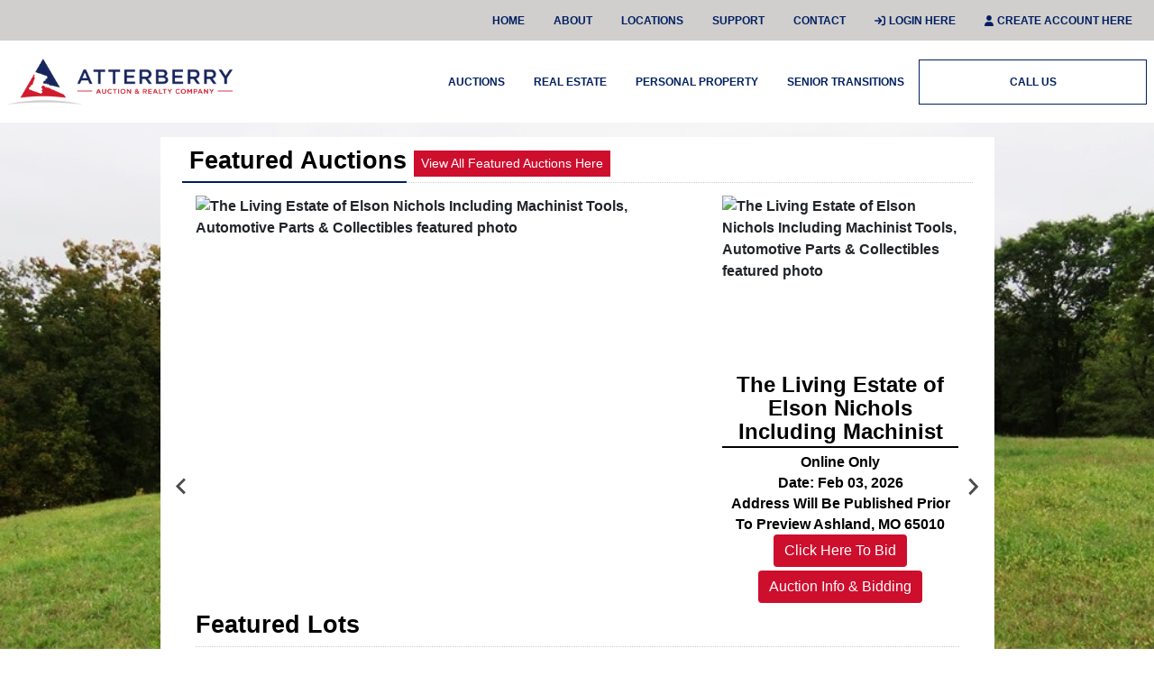

--- FILE ---
content_type: text/html; charset=UTF-8
request_url: https://www.atterberryauction.com/?samRedirect=signup?url=https%3A%2F%2Fbid.atterberryauction.com%2Fauctions%2Fcatalog%2Fid%2F28153&PHPSESSID=5el2tc3ul915d0er9gcqqbbsu1
body_size: 14676
content:
<!DOCTYPE html>
<html lang="en">
    <head>
        <meta charset="UTF-8">
        <title>Atterberry Auction | Online Auctions &amp; Bidding | Columbia, Mo</title>
        <meta name=description content="Atterberry Auction &amp; Realty Co. conducts successful live and online auctions specializing in real estate, personal property and more. Call today to get started! (573) 474-9295">
        <meta name=keywords content="Columbia MO, Boone County, Jefferson City MO, Cole County, auctions, real estate, estate, online auctions, estates, antiques, collectibles, farm equipment, machinery, liquidation, household, guns, Lake Ozark Mo, Ashland MO, Callaway Mo, Fulton Mo, commercial, income, investment, industry, online bidding, real estate auctions, collectibles auctions">
        <meta name="viewport" content="width=device-width, initial-scale=1, shrink-to-fit=no">

        <!-- For Facebook. Decides how the share and facebook links to your site will show -->
        <meta property="og:type" content="website" />
        <meta property="og:title" content="Atterberry Auction | Online Auctions &amp; Bidding | Columbia, Mo"  />
        <meta property="og:url" content="https://www.atterberryauction.com/" />
        <meta property="og:description" content="Atterberry Auction &amp; Realty Co. conducts successful live and online auctions specializing in real estate, personal property and more. Call today to get started! (573) 474-9295" />
        <meta property="og:image" content="https://www.atterberryauction.com/images/logo.png" />

        <!-- Canonical Tag -->
        <link href="https://www.atterberryauction.com/" rel="canonical">
        <link rel="icon" href="https://www.atterberryauction.com/favicon.ico?version=3827">

                <!-- PRELOADING BLOCK -->


                <link rel="preload" as="script" href="/js/depend.js?version=39">


                                            <link rel="stylesheet" type="text/css" href="https://www.atterberryauction.com/css/style.css?version=3827">

        <script data-cfasync="false" async src="/js/depend.js?version=39"></script>

                                            <!-- Global site tag (gtag.js) - Google Analytics -->
                <script async src="https://www.googletagmanager.com/gtag/js?id=G-RH6J7N8XLM"></script>
                <script>
                    window.dataLayer = window.dataLayer || [];
                    function gtag(){dataLayer.push(arguments);}
                    gtag('js', new Date());
                    gtag('config', 'G-RH6J7N8XLM');
                </script>
                    
                    <!-- Facebook Verification -->
<meta name="facebook-domain-verification" content="qaxqbnslcp0fmclkg7clq1d5psgc7j" />

<!-- Meta Pixel Code -->
<script>
!function(f,b,e,v,n,t,s)
{if(f.fbq)return;n=f.fbq=function(){n.callMethod?
n.callMethod.apply(n,arguments):n.queue.push(arguments)};
if(!f._fbq)f._fbq=n;n.push=n;n.loaded=!0;n.version='2.0';
n.queue=[];t=b.createElement(e);t.async=!0;
t.src=v;s=b.getElementsByTagName(e)[0];
s.parentNode.insertBefore(t,s)}(window,document,'script',
'https://connect.facebook.net/en_US/fbevents.js');
 fbq('init', '1529585387369767'); 
fbq('track', 'PageView');
</script>
<noscript>
 <img height="1" width="1" 
src="https://www.facebook.com/tr?id=1529585387369767&ev=PageView
&noscript=1"/>
</noscript>
<!-- End Meta Pixel Code -->


<!-- Begin Constant Contact Active Forms -->
<script> var _ctct_m = "d020f0625d5bf9f750b7ec2a200d3be0"; </script>
<script id="signupScript" src="//static.ctctcdn.com/js/signup-form-widget/current/signup-form-widget.min.js" async defer></script>
<!-- End Constant Contact Active Forms -->

<!-- Google Tag Manager -->
<script>(function(w,d,s,l,i){w[l]=w[l]||[];w[l].push({'gtm.start':
new Date().getTime(),event:'gtm.js'});var f=d.getElementsByTagName(s)[0],
j=d.createElement(s),dl=l!='dataLayer'?'&l='+l:'';j.async=true;j.src=
'https://www.googletagmanager.com/gtm.js?id='+i+dl;f.parentNode.insertBefore(j,f);
})(window,document,'script','dataLayer','GTM-MBSJ3LK');</script>
<!-- End Google Tag Manager -->
<script>
document.addEventListener('DOMContentLoaded',function (){
            let logoLinks = document.querySelectorAll('.logo a');
            logoLinks.forEach((element) => {
                element.setAttribute('href','https://www.atterberrysells.com');
    });
});
</script>


<!-- Global site tag (gtag.js) - Google Analytics -->
<script async src="https://www.googletagmanager.com/gtag/js?id=UA-1794201-33"></script>
<script>
  window.dataLayer = window.dataLayer || [];
  function gtag(){dataLayer.push(arguments);}
  gtag('js', new Date());

  gtag('config', 'UA-1794201-33');
</script>

<!-- Google tag (gtag.js) -->
<script async src="https://www.googletagmanager.com/gtag/js?id=AW-573685534"></script>
<script>
window.dataLayer = window.dataLayer || [];
function gtag(){dataLayer.push(arguments);}
gtag('js', new Date());
gtag('config', 'AW-573685534');
</script>

<!-- Google Tag Manager -->
<script>(function(w,d,s,l,i){w[l]=w[l]||[];w[l].push({'gtm.start':
new Date().getTime(),event:'gtm.js'});var f=d.getElementsByTagName(s)[0],
j=d.createElement(s),dl=l!='dataLayer'?'&l='+l:'';j.async=true;j.src=
'https://www.googletagmanager.com/gtm.js?id='+i+dl;f.parentNode.insertBefore(j,f);
})(window,document,'script','dataLayer','GTM-T24FQCJP');</script>
<!-- End Google Tag Manager -->
        

                
        
    </head>


    <body>
                <div class="body-wrapper d-flex flex-column justify-content-between">
                

<!-- Navigation -->
<nav class="header-navigation sticky-top"
	 data-shrink-logo-percentage=".5"
	 style="--shrink-font-size: 12">
	<!-- Desktop -->
	<div class="d-none custom-grid-container-lg navbar-desktop">
				<div class="full-width custom-grid-container px-2 navbar-top-row">
			<div class="full-width breakout-xxxl d-flex align-items-center justify-content-between">
				<div class="d-flex align-items-center navigation-custom-text">
					
				</div>
								<ul class="my-0 ml-1 list-unstyled d-flex align-self-stretch align-items-stretch">
																																																							<li class="nav-item d-flex">
										<a target="_self"
										   class="nav-link d-flex align-items-center align-self-stretch active"
												 rel="noopener" rel 	                                       href="https://www.atterberrysells.com/">HOME</a>
									</li>
																																																																			<li class="nav-item d-flex">
										<div class="dropdown d-flex">
											<a role="button" href="#" class="nav-link d-flex align-items-center align-self-stretch" id="nav-link-dropdown1" aria-haspopup="true" aria-expanded="false">ABOUT</a>
											<div class="dropdown-menu" aria-labelledby="nav-link-dropdown1">
																									<a target="_self"
															 rel="noopener" rel 	                                                   class="dropdown-item"
	                                                   href="https://www.atterberrysells.com/our-company">OUR COMPANY</a>
																									<a target="_self"
															 rel="noopener" rel 	                                                   class="dropdown-item"
	                                                   href="https://www.atterberrysells.com/our-team">OUR TEAM</a>
																									<a target="_self"
															 rel="noopener" rel 	                                                   class="dropdown-item"
	                                                   href="https://www.atterberrysells.com/blog">BLOG</a>
																									<a target="_self"
															 rel="noopener" rel 	                                                   class="dropdown-item"
	                                                   href="https://www.atterberrysells.com/marknet-alliance">MARKNET ALLIANCE</a>
																							</div>
										</div>
									</li>
																																																																			<li class="nav-item d-flex">
										<div class="dropdown d-flex">
											<a role="button" href="#" class="nav-link d-flex align-items-center align-self-stretch" id="nav-link-dropdown2" aria-haspopup="true" aria-expanded="false">LOCATIONS</a>
											<div class="dropdown-menu" aria-labelledby="nav-link-dropdown2">
																									<a target="_self"
															 rel="noopener" rel 	                                                   class="dropdown-item"
	                                                   href="https://www.atterberrysells.com/auctions/ashland-mo">ASHLAND, MO</a>
																									<a target="_self"
															 rel="noopener" rel 	                                                   class="dropdown-item"
	                                                   href="https://www.atterberrysells.com/auctions/boonville-mo">BOONVILLE, MO</a>
																									<a target="_self"
															 rel="noopener" rel 	                                                   class="dropdown-item"
	                                                   href="https://www.atterberrysells.com/auctions/centralia-mo">CENTRALIA, MO</a>
																									<a target="_self"
															 rel="noopener" rel 	                                                   class="dropdown-item"
	                                                   href="https://www.atterberrysells.com/auctions/fayette-mo">FAYETTE, MO</a>
																									<a target="_self"
															 rel="noopener" rel 	                                                   class="dropdown-item"
	                                                   href="https://www.atterberrysells.com/auctions/fulton-mo">FULTON, MO</a>
																									<a target="_self"
															 rel="noopener" rel 	                                                   class="dropdown-item"
	                                                   href="https://www.atterberrysells.com/auctions/hallsville-mo">HALLSVILLE, MO</a>
																									<a target="_self"
															 rel="noopener" rel 	                                                   class="dropdown-item"
	                                                   href="https://www.atterberrysells.com/auctions/holts-summit-mo">HOLTS SUMMIT, MO</a>
																									<a target="_self"
															 rel="noopener" rel 	                                                   class="dropdown-item"
	                                                   href="https://www.atterberrysells.com/auctions/jefferson-city-mo">JEFFERSON CITY, MO</a>
																									<a target="_self"
															 rel="noopener" rel 	                                                   class="dropdown-item"
	                                                   href="https://www.atterberrysells.com/auctions/mexico-mo">MEXICO, MO</a>
																									<a target="_self"
															 rel="noopener" rel 	                                                   class="dropdown-item"
	                                                   href="https://www.atterberrysells.com/auctions/moberly-mo">MOBERLY, MO</a>
																									<a target="_self"
															 rel="noopener" rel 	                                                   class="dropdown-item"
	                                                   href="https://www.atterberrysells.com/auctions/montgomery-city-mo">MONTGOMERY CITY, MO</a>
																							</div>
										</div>
									</li>
																																																																			<li class="nav-item d-flex">
										<div class="dropdown d-flex">
											<a role="button" href="#" class="nav-link d-flex align-items-center align-self-stretch" id="nav-link-dropdown3" aria-haspopup="true" aria-expanded="false">SUPPORT</a>
											<div class="dropdown-menu" aria-labelledby="nav-link-dropdown3">
																									<a target="_self"
															 rel="noopener" rel 	                                                   class="dropdown-item"
	                                                   href="https://www.atterberrysells.com/how-to-bid">HOW TO BID</a>
																									<a target="_self"
															 rel="noopener" rel 	                                                   class="dropdown-item"
	                                                   href="https://www.atterberrysells.com/auction-bidding-questions">AUCTION &amp; BIDDING QUESTIONS</a>
																									<a target="_self"
															 rel="noopener" rel 	                                                   class="dropdown-item"
	                                                   href="https://www.atterberrysells.com/auction-glossary">AUCTION GLOSSARY</a>
																									<a target="_self"
															 rel="noopener" rel 	                                                   class="dropdown-item"
	                                                   href="https://www.atterberrysells.com/how-we-help">AUCTION PROCESS</a>
																									<a target="_self"
															 rel="noopener" rel 	                                                   class="dropdown-item"
	                                                   href="https://www.atterberrysells.com/security">AUCTION &amp; SECURITY QUESTIONS</a>
																							</div>
										</div>
									</li>
																																																																			<li class="nav-item d-flex">
										<a target="_self"
										   class="nav-link d-flex align-items-center align-self-stretch active"
												 rel="noopener" rel 	                                       href="https://www.atterberrysells.com/contact">Contact</a>
									</li>
																																												<li class="nav-item d-flex nav-login">
							<a class="nav-link d-flex align-items-center align-self-stretch"
							   href="/account/login?_target_path=https://www.atterberryauction.com/?PHPSESSID%3D5el2tc3ul915d0er9gcqqbbsu1%26samRedirect%3Dsignup%253Furl%253Dhttps%253A%2F%2Fbid.atterberryauction.com%2Fauctions%2Fcatalog%2Fid%2F28153"><i
										class="fas fa-arrow-right-to-bracket mr-1"></i> Login Here
							</a>
						</li>
						<li class="nav-item d-flex nav-create-account">
							<a class="nav-link d-flex align-items-center align-self-stretch" href="/account/create"> <i class="fas fa-user mr-1"></i> Create Account Here</a>
						</li>
									</ul>
			</div>
		</div>
				<div class="full-width custom-grid-container navbar-bottom-row">
			<div class="full-width breakout-xxxl d-flex align-items-stretch justify-content-between px-2">
				<!-- Logo -->
				<div class="logo">
					<a href="/">
						<img src="https://www.atterberryauction.com/images/logo.png" alt="Company Logo">
					</a>
				</div>
				<ul class="nav">
																																												<li class="nav-item d-flex align-items-center">
									<a target="_self"
									   class="nav-link align-self-center active"
											                                       href="https://www.atterberryauction.com/search/auctions/all-sales/ending-soon/all-categories/all-locations?terms=">AUCTIONS</a>
								</li>
																																																										<li class="nav-item d-flex align-items-center">
									<div class="dropdown d-flex align-self-stretch">
										<a role="button" href="#" class="nav-link align-self-center" id="nav-link-dropdown1" aria-haspopup="true" aria-expanded="false">REAL ESTATE</a>
										<div class="dropdown-menu" aria-labelledby="nav-link-dropdown1">

																							<a target="_self"
														 rel="noopener" rel                                                    class="dropdown-item"
                                                   href="https://www.atterberrysells.com/real-estate">REAL ESTATE AUCTIONS</a>
																							<a target="_self"
														 rel="noopener" rel                                                    class="dropdown-item"
                                                   href="https://www.atterberrysells.com/agricultural-estate-planning">AGRICULTURAL ESTATE PLANNING</a>
																							<a target="_self"
														 rel="noopener" rel                                                    class="dropdown-item"
                                                   href="https://www.atterberrysells.com/selling-real-estate-after-death">SELLING REAL ESTATE AFTER DEATH</a>
																					</div>
									</div>
								</li>
																																																										<li class="nav-item d-flex align-items-center">
									<div class="dropdown d-flex align-self-stretch">
										<a role="button" href="#" class="nav-link align-self-center" id="nav-link-dropdown2" aria-haspopup="true" aria-expanded="false">PERSONAL PROPERTY</a>
										<div class="dropdown-menu" aria-labelledby="nav-link-dropdown2">

																							<a target="_self"
														 rel="noopener" rel                                                    class="dropdown-item"
                                                   href="https://www.atterberrysells.com/personal-property">PERSONAL PROPERTY AUCTIONS</a>
																							<a target="_self"
														 rel="noopener" rel                                                    class="dropdown-item"
                                                   href="https://www.atterberrysells.com/micro-auctions">MICRO AUCTIONS</a>
																					</div>
									</div>
								</li>
																																																										<li class="nav-item d-flex align-items-center">
									<a target="_self"
									   class="nav-link align-self-center active"
											 rel="noopener" rel                                        href="https://www.atterberrysells.com/senior-transitions">SENIOR TRANSITIONS</a>
								</li>
																												</ul>

													<div class="d-flex align-items-center navigation-contact">
						<a href="#" data-js-text="Call Us" data-js-number="(573) 474-9295" onclick="toggleNavigationContact(this)" class="mb-0 col-12 text-center">Call Us</a>
						<script>
							function toggleNavigationContact(element)
							{
							    element = $(element);
							    let text = (element.text() === element.data('js-text'))? element.data('js-number') : element.data('js-text');
								$(element).text(text);


							}
						</script>
					</div>
							</div>
		</div>
	</div>

		<div class="flex-column d-lg-none accordion navbar-mobile" id="navbar-mobile">
		<div class="px-2 py-3 d-flex justify-content-between align-items-center">
						<div class="align-content-center">
								<button class="navbar-toggler" type="button" onclick="toggleFullMobileNavMenu()" aria-expanded="false" aria-label="Toggle navigation">
					<i class="far fa-bars"></i>
				</button>
			</div>
						<a class="navbar-brand d-flex align-items-center" href="/">
				<img src="https://www.atterberryauction.com/images/logo.png" alt="Atterberry Auction &amp; Realty Company Logo">
			</a>
												<div class="align-content-center">
												<a href="tel:(573) 474-9295" class="navbar-toggler">
					<i class="far fa-phone"></i>
				</a>
							</div>

		</div>
				<div class="collapse navbar-collapse navbar-mobile-search" id="navbar-mobile-search" data-parent="#navbar-mobile">
						<div class="p-2">
				<div class="rounded d-flex align-content-center">
					<form class="d-flex m-0 p-0 w-100 nav-search-form submit-enter" action="/search/lots/all-sales/ending-soon/all-categories/all-locations" method="get">
						<label for="navbar-mobile-search-input" class="sr-only">Search</label>
						<div class="input-group mx-1 align-self-center">
							<div class="input-group-prepend">
								<span class="input-group-text"><i class="far fa-magnifying-glass"></i></span>
							</div>
							<input id="navbar-mobile-search-input" value="" name="terms" type="text" class="form-control" placeholder="I'm Looking For...">
						</div>
						<button class="btn btn-primary">Search</button>
					</form>
				</div>
			</div>
		</div>

				<div class="d-flex flex-column justify-content-between navbar-mobile-links" id="navbar-mobile-links">
			<ul class="navbar-nav accordion align-items-stretch" >
																																					<li class="nav-item">
								<a target="_self"
										                                   class="nav-link px-2"
                                   href="https://www.atterberryauction.com/search/auctions/all-sales/ending-soon/all-categories/all-locations?terms=">AUCTIONS</a>
							</li>
						
																																						<li class="nav-item">
								<a class="nav-link d-flex align-items-center px-2 collapse-caret-icon collapsed"
								   id="navbar-mobile-link0"
								   role="button" href="#"
								   href="#navbar-mobile-link-dropdown0"
								   data-toggle="collapse" data-target="#navbar-mobile-link-dropdown0"
								   aria-expanded="false" aria-controls="navbar-mobile-link-dropdown0"
								>REAL ESTATE<i class="ml-2 caret-icon fas fa-caret-down"></i></a>
								<div class="collapse" id="navbar-mobile-link-dropdown0" aria-labelledby="navbar-mobile-link0" data-parent="#navbar-mobile-links">
																			<a target="_self"
												 rel="noopener" rel                                            class="dropdown-item"
                                           href="https://www.atterberrysells.com/real-estate">REAL ESTATE AUCTIONS</a>
																													<a target="_self"
												 rel="noopener" rel                                            class="dropdown-item"
                                           href="https://www.atterberrysells.com/agricultural-estate-planning">AGRICULTURAL ESTATE PLANNING</a>
																													<a target="_self"
												 rel="noopener" rel                                            class="dropdown-item"
                                           href="https://www.atterberrysells.com/selling-real-estate-after-death">SELLING REAL ESTATE AFTER DEATH</a>
																											</div>
							</li>
													
																																						<li class="nav-item">
								<a class="nav-link d-flex align-items-center px-2 collapse-caret-icon collapsed"
								   id="navbar-mobile-link4"
								   role="button" href="#"
								   href="#navbar-mobile-link-dropdown4"
								   data-toggle="collapse" data-target="#navbar-mobile-link-dropdown4"
								   aria-expanded="false" aria-controls="navbar-mobile-link-dropdown4"
								>PERSONAL PROPERTY<i class="ml-2 caret-icon fas fa-caret-down"></i></a>
								<div class="collapse" id="navbar-mobile-link-dropdown4" aria-labelledby="navbar-mobile-link4" data-parent="#navbar-mobile-links">
																			<a target="_self"
												 rel="noopener" rel                                            class="dropdown-item"
                                           href="https://www.atterberrysells.com/personal-property">PERSONAL PROPERTY AUCTIONS</a>
																													<a target="_self"
												 rel="noopener" rel                                            class="dropdown-item"
                                           href="https://www.atterberrysells.com/micro-auctions">MICRO AUCTIONS</a>
																											</div>
							</li>
													
																																						<li class="nav-item">
								<a target="_self"
										 rel="noopener" rel                                    class="nav-link px-2"
                                   href="https://www.atterberrysells.com/senior-transitions">SENIOR TRANSITIONS</a>
							</li>
						
																																						<li class="nav-item">
								<a target="_self"
										 rel="noopener" rel                                    class="nav-link px-2"
                                   href="https://www.atterberrysells.com/">HOME</a>
							</li>
						
																																						<li class="nav-item">
								<a class="nav-link d-flex align-items-center px-2 collapse-caret-icon collapsed"
								   id="navbar-mobile-link7"
								   role="button" href="#"
								   href="#navbar-mobile-link-dropdown7"
								   data-toggle="collapse" data-target="#navbar-mobile-link-dropdown7"
								   aria-expanded="false" aria-controls="navbar-mobile-link-dropdown7"
								>ABOUT<i class="ml-2 caret-icon fas fa-caret-down"></i></a>
								<div class="collapse" id="navbar-mobile-link-dropdown7" aria-labelledby="navbar-mobile-link7" data-parent="#navbar-mobile-links">
																			<a target="_self"
												 rel="noopener" rel                                            class="dropdown-item"
                                           href="https://www.atterberrysells.com/our-company">OUR COMPANY</a>
																													<a target="_self"
												 rel="noopener" rel                                            class="dropdown-item"
                                           href="https://www.atterberrysells.com/our-team">OUR TEAM</a>
																													<a target="_self"
												 rel="noopener" rel                                            class="dropdown-item"
                                           href="https://www.atterberrysells.com/blog">BLOG</a>
																													<a target="_self"
												 rel="noopener" rel                                            class="dropdown-item"
                                           href="https://www.atterberrysells.com/marknet-alliance">MARKNET ALLIANCE</a>
																											</div>
							</li>
													
																																						<li class="nav-item">
								<a class="nav-link d-flex align-items-center px-2 collapse-caret-icon collapsed"
								   id="navbar-mobile-link12"
								   role="button" href="#"
								   href="#navbar-mobile-link-dropdown12"
								   data-toggle="collapse" data-target="#navbar-mobile-link-dropdown12"
								   aria-expanded="false" aria-controls="navbar-mobile-link-dropdown12"
								>LOCATIONS<i class="ml-2 caret-icon fas fa-caret-down"></i></a>
								<div class="collapse" id="navbar-mobile-link-dropdown12" aria-labelledby="navbar-mobile-link12" data-parent="#navbar-mobile-links">
																			<a target="_self"
												 rel="noopener" rel                                            class="dropdown-item"
                                           href="https://www.atterberrysells.com/auctions/ashland-mo">ASHLAND, MO</a>
																													<a target="_self"
												 rel="noopener" rel                                            class="dropdown-item"
                                           href="https://www.atterberrysells.com/auctions/boonville-mo">BOONVILLE, MO</a>
																													<a target="_self"
												 rel="noopener" rel                                            class="dropdown-item"
                                           href="https://www.atterberrysells.com/auctions/centralia-mo">CENTRALIA, MO</a>
																													<a target="_self"
												 rel="noopener" rel                                            class="dropdown-item"
                                           href="https://www.atterberrysells.com/auctions/fayette-mo">FAYETTE, MO</a>
																													<a target="_self"
												 rel="noopener" rel                                            class="dropdown-item"
                                           href="https://www.atterberrysells.com/auctions/fulton-mo">FULTON, MO</a>
																													<a target="_self"
												 rel="noopener" rel                                            class="dropdown-item"
                                           href="https://www.atterberrysells.com/auctions/hallsville-mo">HALLSVILLE, MO</a>
																													<a target="_self"
												 rel="noopener" rel                                            class="dropdown-item"
                                           href="https://www.atterberrysells.com/auctions/holts-summit-mo">HOLTS SUMMIT, MO</a>
																													<a target="_self"
												 rel="noopener" rel                                            class="dropdown-item"
                                           href="https://www.atterberrysells.com/auctions/jefferson-city-mo">JEFFERSON CITY, MO</a>
																													<a target="_self"
												 rel="noopener" rel                                            class="dropdown-item"
                                           href="https://www.atterberrysells.com/auctions/mexico-mo">MEXICO, MO</a>
																													<a target="_self"
												 rel="noopener" rel                                            class="dropdown-item"
                                           href="https://www.atterberrysells.com/auctions/moberly-mo">MOBERLY, MO</a>
																													<a target="_self"
												 rel="noopener" rel                                            class="dropdown-item"
                                           href="https://www.atterberrysells.com/auctions/montgomery-city-mo">MONTGOMERY CITY, MO</a>
																											</div>
							</li>
													
																																						<li class="nav-item">
								<a class="nav-link d-flex align-items-center px-2 collapse-caret-icon collapsed"
								   id="navbar-mobile-link24"
								   role="button" href="#"
								   href="#navbar-mobile-link-dropdown24"
								   data-toggle="collapse" data-target="#navbar-mobile-link-dropdown24"
								   aria-expanded="false" aria-controls="navbar-mobile-link-dropdown24"
								>SUPPORT<i class="ml-2 caret-icon fas fa-caret-down"></i></a>
								<div class="collapse" id="navbar-mobile-link-dropdown24" aria-labelledby="navbar-mobile-link24" data-parent="#navbar-mobile-links">
																			<a target="_self"
												 rel="noopener" rel                                            class="dropdown-item"
                                           href="https://www.atterberrysells.com/how-to-bid">HOW TO BID</a>
																													<a target="_self"
												 rel="noopener" rel                                            class="dropdown-item"
                                           href="https://www.atterberrysells.com/auction-bidding-questions">AUCTION &amp; BIDDING QUESTIONS</a>
																													<a target="_self"
												 rel="noopener" rel                                            class="dropdown-item"
                                           href="https://www.atterberrysells.com/auction-glossary">AUCTION GLOSSARY</a>
																													<a target="_self"
												 rel="noopener" rel                                            class="dropdown-item"
                                           href="https://www.atterberrysells.com/how-we-help">AUCTION PROCESS</a>
																													<a target="_self"
												 rel="noopener" rel                                            class="dropdown-item"
                                           href="https://www.atterberrysells.com/security">AUCTION &amp; SECURITY QUESTIONS</a>
																											</div>
							</li>
													
																																						<li class="nav-item">
								<a target="_self"
										 rel="noopener" rel                                    class="nav-link px-2"
                                   href="https://www.atterberrysells.com/contact">Contact</a>
							</li>
						
																						<li class="nav-item nav-login">
						<a class="nav-link align-self-center px-2"
						   href="/account/login?_target_path=https://www.atterberryauction.com/?PHPSESSID%3D5el2tc3ul915d0er9gcqqbbsu1%26samRedirect%3Dsignup%253Furl%253Dhttps%253A%2F%2Fbid.atterberryauction.com%2Fauctions%2Fcatalog%2Fid%2F28153"><i
									class="fas fa-arrow-right-to-bracket"></i> Login Here</a>
					</li>
					<li class="nav-item nav-create-account">
						<a class="nav-link align-self-center px-2" href="/account/create"> <i class="fas fa-user"></i> Create Account Here</a>
					</li>
							</ul>
			<div>
									<div class="d-flex flex-column align-items-center justify-content-center navigation-contact">
						<div class="d-flex mb-2">
							<div class="d-flex align-items-center">
								<i class="far fa-location-dot footer-icon"></i>
								<p class="mb-0 ml-1">7855 E Progress Pl | </p>
							</div>
							<div class="d-flex">
								<p class="mb-0">Columbia, MO 65201</p>
							</div>
						</div>
						<div class="d-flex align-items-center justify-content-center justify-content-md-start mb-2">
							<i class="fal fa-phone footer-icon"></i>
							<p class="mb-0 ml-1">(573) 474-9295</p>
						</div>
						<div class="d-flex align-items-center mb-2">
							<i class="fal fa-envelope footer-icon"></i>
							<p class="mb-0 ml-1"><a href="/cdn-cgi/l/email-protection" class="__cf_email__" data-cfemail="b6f5d9d8c2d7d5c2e3c5f6f7c2c2d3c4d4d3c4c4cff7c3d5c2dfd9d898d5d9db">[email&#160;protected]</a></p>
						</div>

					</div>
								<!-- Social Links -->
				<div class="d-flex align-items-center justify-content-center navigation-social-icons">
																																																																</div>
			</div>

		</div>
	</div>

</nav>

                <div class="home-page">
                        

<div class="top-section hero-project-container" >
						<div class="container py-3 d-flex justify-content-center">
				<div class="col-12 col-md-10 px-0 px-md-4 py-2 main-slider">
					
<div class="section-header d-flex">
	<h2 class="pb-1 pl-2">Featured Auctions</h2>
	<a class="btn btn-sm mr-auto ml-2 align-self-center d-none d-md-block" href="/search/auctions/all-sales/ending-soon/all-categories/all-locations">View All Featured Auctions Here</a>
</div>



<div class="splide main-slider-items" data-splide="{&quot;perPage&quot;:1,&quot;autoplay&quot;:true,&quot;type&quot;:&quot;loop&quot;,&quot;interval&quot;:5000}">
	<div class="splide__track">
		<ul class="splide__list">
															

		
						

		<div class="splide__slide col-12 px-0">
			<div class="d-flex flex-column flex-md-row flex-wrap slider-item">
				<!-- Featured Image -->
				<div class="col-md-8 align-self-start">
					<div class="featured-image image-wrapper ratio-4x3">
						<a href="/auction/personal-property-02032025-79399/details">
							<img class="w-100 position-absolute-fill "
				                 src="https://assets.marknetalliance.com/projects/79399/photos/700x700/img_1769439039930999163.jpg"
								 alt="The Living Estate of Elson Nichols Including Machinist Tools, Automotive Parts &amp; Collectibles featured photo" title="The Living Estate of Elson Nichols Including Machinist Tools, Automotive Parts &amp; Collectibles featured photo"
							>
						</a>
					</div>
				</div>
				<!-- Info -->
				<div class="col-md-4 d-flex flex-column align-self-stretch">
																	
						<div class="d-none d-lg-block secondary-image ratio-4x3 image-wrapper">
							<a href="/auction/personal-property-02032025-79399/details">
								<img class="w-100 position-absolute-fill "
					                 src="https://assets.marknetalliance.com/projects/79399/photos/300x300/img_1767736495609485942.jpg"
									 alt="The Living Estate of Elson Nichols Including Machinist Tools, Automotive Parts &amp; Collectibles featured photo" title="The Living Estate of Elson Nichols Including Machinist Tools, Automotive Parts &amp; Collectibles featured photo"
								>
							</a>
						</div>
										<p class="text-center mb-1 pb-1 project-title">
						The Living Estate of Elson Nichols Including Machinist Tools, Automotive Parts &amp; Collectibles
					</p>
					<p class="text-center mb-0 project-type">
						Online Only
					</p>
					<p class="text-center mb-0 project-date">
						Date: Feb 03, 2026
					</p>
					<p class="text-center mb-0 project-location">
						Address Will Be Published Prior To Preview Ashland, MO 65010
					</p>
										<div class="project-buttons d-flex flex-column mt-auto">
						<!-- View Catalog -->
																					<a href="https://bids.atterberryauction.com/auctions/44817-the-living-estate-of-elson-nichols-including-machinist-tools-automotive-parts--collectibles" class=" mb-1 btn btn-primary mx-auto view-catalog">Click Here To Bid</a>
																			<a href="/auction/personal-property-02032025-79399/details" class="mb-1 btn btn-primary mx-auto view-project">Auction Info &amp; Bidding</a>
					</div>
				</div>
									<div class="d-none d-lg-block col-lg-12">
						<div class="d-flex mb-1 section-header additional-title">
							<p class="pb-1 mb-0">Featured Lots</p>
						</div>
						<div class="row no-gutters justify-content-start align-items-stretch additional-images">
																							
								<div class="col-2 p-1">
								<a href="/auction/personal-property-02032025-79399/details">
									<div class="image">
										<img class="mx-auto lazyload"
										     data-src="https://assets.marknetalliance.com/projects/79399/photos/200x200/img_1767736495609485942.jpg"
										     src="https://assets.marknetalliance.com/websites/images/default/default_image.jpg"
											 alt="Featured Photo 1"
										>
									</div>
									<p class="mb-0 w-100 text-center text-truncate"></p>
								</a>
							</div>
																							
								<div class="col-2 p-1">
								<a href="/auction/personal-property-02032025-79399/details">
									<div class="image">
										<img class="mx-auto lazyload"
										     data-src="https://assets.marknetalliance.com/projects/79399/photos/200x200/img_1767975015418688347.jpg"
										     src="https://assets.marknetalliance.com/websites/images/default/default_image.jpg"
											 alt="Featured Photo 2"
										>
									</div>
									<p class="mb-0 w-100 text-center text-truncate"></p>
								</a>
							</div>
																							
								<div class="col-2 p-1">
								<a href="/auction/personal-property-02032025-79399/details">
									<div class="image">
										<img class="mx-auto lazyload"
										     data-src="https://assets.marknetalliance.com/projects/79399/photos/200x200/img_1767736483949558273.jpg"
										     src="https://assets.marknetalliance.com/websites/images/default/default_image.jpg"
											 alt="Featured Photo 3"
										>
									</div>
									<p class="mb-0 w-100 text-center text-truncate"></p>
								</a>
							</div>
																							
								<div class="col-2 p-1">
								<a href="/auction/personal-property-02032025-79399/details">
									<div class="image">
										<img class="mx-auto lazyload"
										     data-src="https://assets.marknetalliance.com/projects/79399/photos/200x200/img_1767736484259177275.jpg"
										     src="https://assets.marknetalliance.com/websites/images/default/default_image.jpg"
											 alt="Featured Photo 4"
										>
									</div>
									<p class="mb-0 w-100 text-center text-truncate"></p>
								</a>
							</div>
																							
								<div class="col-2 p-1">
								<a href="/auction/personal-property-02032025-79399/details">
									<div class="image">
										<img class="mx-auto lazyload"
										     data-src="https://assets.marknetalliance.com/projects/79399/photos/200x200/img_1767736496686323351.jpg"
										     src="https://assets.marknetalliance.com/websites/images/default/default_image.jpg"
											 alt="Featured Photo 5"
										>
									</div>
									<p class="mb-0 w-100 text-center text-truncate"></p>
								</a>
							</div>
																							
								<div class="col-2 p-1">
								<a href="/auction/personal-property-02032025-79399/details">
									<div class="image">
										<img class="mx-auto lazyload"
										     data-src="https://assets.marknetalliance.com/projects/79399/photos/200x200/img_1767736490894188718.jpg"
										     src="https://assets.marknetalliance.com/websites/images/default/default_image.jpg"
											 alt="Featured Photo 6"
										>
									</div>
									<p class="mb-0 w-100 text-center text-truncate"></p>
								</a>
							</div>
													</div>
					</div>
							</div>
		</div>
																

		
						

		<div class="splide__slide col-12 px-0">
			<div class="d-flex flex-column flex-md-row flex-wrap slider-item">
				<!-- Featured Image -->
				<div class="col-md-8 align-self-start">
					<div class="featured-image image-wrapper ratio-4x3">
						<a href="/auction/real-estate-020426-79863/details">
							<img class="w-100 position-absolute-fill lazyload"
				                 data-src="https://assets.marknetalliance.com/projects/79863/photos/700x700/img_1766420437353591179.jpg"
								 alt="3 Bed, 2 Bath Home on 2 Acres with Updated Interior, Exterior to Be Completed in Huntsville, MO – Sells Absolute! featured photo" title="3 Bed, 2 Bath Home on 2 Acres with Updated Interior, Exterior to Be Completed in Huntsville, MO – Sells Absolute! featured photo"
							>
						</a>
					</div>
				</div>
				<!-- Info -->
				<div class="col-md-4 d-flex flex-column align-self-stretch">
																	
						<div class="d-none d-lg-block secondary-image ratio-4x3 image-wrapper">
							<a href="/auction/real-estate-020426-79863/details">
								<img class="w-100 position-absolute-fill lazyload"
					                 data-src="https://assets.marknetalliance.com/projects/79863/photos/300x300/img_1766420440327825114.jpg"
									 alt="Paved Driveway" title="Paved Driveway"
								>
							</a>
						</div>
										<p class="text-center mb-1 pb-1 project-title">
						3 Bed, 2 Bath Home on 2 Acres with Updated Interior, Exterior to Be Completed in Huntsville, MO – Sells Absolute!
					</p>
					<p class="text-center mb-0 project-type">
						Online Only
					</p>
					<p class="text-center mb-0 project-date">
						Wednesday, February 4
					</p>
					<p class="text-center mb-0 project-location">
						6957 State Highway BB Huntsville, MO 65259
					</p>
										<div class="project-buttons d-flex flex-column mt-auto">
						<!-- View Catalog -->
																					<a href="https://bids.atterberryauction.com/auctions/45344-bid-here-3-bed-2-bath-home-on-2-acres-with-updated-interior-exterior-to-be-completed-huntsville-mo" class=" mb-1 btn btn-primary mx-auto view-catalog">Click Here to Bid</a>
																			<a href="/auction/real-estate-020426-79863/details" class="mb-1 btn btn-primary mx-auto view-project">Auction Info &amp; Bidding</a>
					</div>
				</div>
									<div class="d-none d-lg-block col-lg-12">
						<div class="d-flex mb-1 section-header additional-title">
							<p class="pb-1 mb-0">Featured Lots</p>
						</div>
						<div class="row no-gutters justify-content-start align-items-stretch additional-images">
																							
								<div class="col-2 p-1">
								<a href="/auction/real-estate-020426-79863/details">
									<div class="image">
										<img class="mx-auto lazyload"
										     data-src="https://assets.marknetalliance.com/projects/79863/photos/200x200/img_1766420440327825114.jpg"
										     src="https://assets.marknetalliance.com/websites/images/default/default_image.jpg"
											 alt="Paved Driveway"
										>
									</div>
									<p class="mb-0 w-100 text-center text-truncate"></p>
								</a>
							</div>
																							
								<div class="col-2 p-1">
								<a href="/auction/real-estate-020426-79863/details">
									<div class="image">
										<img class="mx-auto lazyload"
										     data-src="https://assets.marknetalliance.com/projects/79863/photos/200x200/img_1766420442737132183.jpg"
										     src="https://assets.marknetalliance.com/websites/images/default/default_image.jpg"
											 alt="Family Room"
										>
									</div>
									<p class="mb-0 w-100 text-center text-truncate"></p>
								</a>
							</div>
																							
								<div class="col-2 p-1">
								<a href="/auction/real-estate-020426-79863/details">
									<div class="image">
										<img class="mx-auto lazyload"
										     data-src="https://assets.marknetalliance.com/projects/79863/photos/200x200/img_1766420444588242125.jpg"
										     src="https://assets.marknetalliance.com/websites/images/default/default_image.jpg"
											 alt="Family Room"
										>
									</div>
									<p class="mb-0 w-100 text-center text-truncate"></p>
								</a>
							</div>
																							
								<div class="col-2 p-1">
								<a href="/auction/real-estate-020426-79863/details">
									<div class="image">
										<img class="mx-auto lazyload"
										     data-src="https://assets.marknetalliance.com/projects/79863/photos/200x200/img_1766420446134594937.jpg"
										     src="https://assets.marknetalliance.com/websites/images/default/default_image.jpg"
											 alt="Eat-In Kitchen"
										>
									</div>
									<p class="mb-0 w-100 text-center text-truncate"></p>
								</a>
							</div>
																							
								<div class="col-2 p-1">
								<a href="/auction/real-estate-020426-79863/details">
									<div class="image">
										<img class="mx-auto lazyload"
										     data-src="https://assets.marknetalliance.com/projects/79863/photos/200x200/img_1766420448390633848.jpg"
										     src="https://assets.marknetalliance.com/websites/images/default/default_image.jpg"
											 alt="Dining Room"
										>
									</div>
									<p class="mb-0 w-100 text-center text-truncate"></p>
								</a>
							</div>
																							
								<div class="col-2 p-1">
								<a href="/auction/real-estate-020426-79863/details">
									<div class="image">
										<img class="mx-auto lazyload"
										     data-src="https://assets.marknetalliance.com/projects/79863/photos/200x200/img_1766420451873354995.jpg"
										     src="https://assets.marknetalliance.com/websites/images/default/default_image.jpg"
											 alt="Master Bedroom"
										>
									</div>
									<p class="mb-0 w-100 text-center text-truncate"></p>
								</a>
							</div>
													</div>
					</div>
							</div>
		</div>
																

		
						

		<div class="splide__slide col-12 px-0">
			<div class="d-flex flex-column flex-md-row flex-wrap slider-item">
				<!-- Featured Image -->
				<div class="col-md-8 align-self-start">
					<div class="featured-image image-wrapper ratio-4x3">
						<a href="/auction/personal-property-02102025-79760/details">
							<img class="w-100 position-absolute-fill lazyload"
				                 data-src="https://assets.marknetalliance.com/projects/79760/photos/700x700/img_1768587861705594778.jpg"
								 alt="An Estate Auction In Rocheport, MO | Tools, Recreation &amp; Home Treasures featured photo" title="An Estate Auction In Rocheport, MO | Tools, Recreation &amp; Home Treasures featured photo"
							>
						</a>
					</div>
				</div>
				<!-- Info -->
				<div class="col-md-4 d-flex flex-column align-self-stretch">
																	
						<div class="d-none d-lg-block secondary-image ratio-4x3 image-wrapper">
							<a href="/auction/personal-property-02102025-79760/details">
								<img class="w-100 position-absolute-fill lazyload"
					                 data-src="https://assets.marknetalliance.com/projects/79760/photos/300x300/img_1768586819584596975.jpg"
									 alt="An Estate Auction In Rocheport, MO | Tools, Recreation &amp; Home Treasures featured photo" title="An Estate Auction In Rocheport, MO | Tools, Recreation &amp; Home Treasures featured photo"
								>
							</a>
						</div>
										<p class="text-center mb-1 pb-1 project-title">
						An Estate Auction In Rocheport, MO | Tools, Recreation &amp; Home Treasures
					</p>
					<p class="text-center mb-0 project-type">
						Online Only
					</p>
					<p class="text-center mb-0 project-date">
						Date: Feb 10, 2026
					</p>
					<p class="text-center mb-0 project-location">
						Address Will Be Posted Prior To Preview Rocheport, MO 65279
					</p>
										<div class="project-buttons d-flex flex-column mt-auto">
						<!-- View Catalog -->
																					<a href="https://bids.atterberryauction.com/auctions/45123-an-estate-auction-in-rocheport-mo--tools-recreation--home-treasures" class=" mb-1 btn btn-primary mx-auto view-catalog">Click Here To Bid</a>
																			<a href="/auction/personal-property-02102025-79760/details" class="mb-1 btn btn-primary mx-auto view-project">Auction Info &amp; Bidding</a>
					</div>
				</div>
									<div class="d-none d-lg-block col-lg-12">
						<div class="d-flex mb-1 section-header additional-title">
							<p class="pb-1 mb-0">Featured Lots</p>
						</div>
						<div class="row no-gutters justify-content-start align-items-stretch additional-images">
																							
								<div class="col-2 p-1">
								<a href="/auction/personal-property-02102025-79760/details">
									<div class="image">
										<img class="mx-auto lazyload"
										     data-src="https://assets.marknetalliance.com/projects/79760/photos/200x200/img_1768586819584596975.jpg"
										     src="https://assets.marknetalliance.com/websites/images/default/default_image.jpg"
											 alt="Featured Photo 1"
										>
									</div>
									<p class="mb-0 w-100 text-center text-truncate"></p>
								</a>
							</div>
																							
								<div class="col-2 p-1">
								<a href="/auction/personal-property-02102025-79760/details">
									<div class="image">
										<img class="mx-auto lazyload"
										     data-src="https://assets.marknetalliance.com/projects/79760/photos/200x200/img_1768586824977361563.jpg"
										     src="https://assets.marknetalliance.com/websites/images/default/default_image.jpg"
											 alt="Featured Photo 2"
										>
									</div>
									<p class="mb-0 w-100 text-center text-truncate"></p>
								</a>
							</div>
																							
								<div class="col-2 p-1">
								<a href="/auction/personal-property-02102025-79760/details">
									<div class="image">
										<img class="mx-auto lazyload"
										     data-src="https://assets.marknetalliance.com/projects/79760/photos/200x200/img_1768586827220120767.jpg"
										     src="https://assets.marknetalliance.com/websites/images/default/default_image.jpg"
											 alt="Featured Photo 3"
										>
									</div>
									<p class="mb-0 w-100 text-center text-truncate"></p>
								</a>
							</div>
																							
								<div class="col-2 p-1">
								<a href="/auction/personal-property-02102025-79760/details">
									<div class="image">
										<img class="mx-auto lazyload"
										     data-src="https://assets.marknetalliance.com/projects/79760/photos/200x200/img_1768586813260577806.jpg"
										     src="https://assets.marknetalliance.com/websites/images/default/default_image.jpg"
											 alt="Featured Photo 4"
										>
									</div>
									<p class="mb-0 w-100 text-center text-truncate"></p>
								</a>
							</div>
																							
								<div class="col-2 p-1">
								<a href="/auction/personal-property-02102025-79760/details">
									<div class="image">
										<img class="mx-auto lazyload"
										     data-src="https://assets.marknetalliance.com/projects/79760/photos/200x200/img_1768586823272227628.jpg"
										     src="https://assets.marknetalliance.com/websites/images/default/default_image.jpg"
											 alt="Featured Photo 5"
										>
									</div>
									<p class="mb-0 w-100 text-center text-truncate"></p>
								</a>
							</div>
																							
								<div class="col-2 p-1">
								<a href="/auction/personal-property-02102025-79760/details">
									<div class="image">
										<img class="mx-auto lazyload"
										     data-src="https://assets.marknetalliance.com/projects/79760/photos/200x200/img_1768586815309929573.jpg"
										     src="https://assets.marknetalliance.com/websites/images/default/default_image.jpg"
											 alt="Featured Photo 6"
										>
									</div>
									<p class="mb-0 w-100 text-center text-truncate"></p>
								</a>
							</div>
													</div>
					</div>
							</div>
		</div>
																

		
						

		<div class="splide__slide col-12 px-0">
			<div class="d-flex flex-column flex-md-row flex-wrap slider-item">
				<!-- Featured Image -->
				<div class="col-md-8 align-self-start">
					<div class="featured-image image-wrapper ratio-4x3">
						<a href="/auction/personal-property-02172025-79498/details">
							<img class="w-100 position-absolute-fill lazyload"
				                 data-src="https://assets.marknetalliance.com/projects/79498/photos/700x700/img_1768920886982557111.jpg"
								 alt="Norbert &amp; Jean Rackers Revocable Trust Including a &#039;13 Toyota Camry, ’99 Chevy Silverado, Collectibles— Holts Summit, MO featured photo" title="Norbert &amp; Jean Rackers Revocable Trust Including a &#039;13 Toyota Camry, ’99 Chevy Silverado, Collectibles— Holts Summit, MO featured photo"
							>
						</a>
					</div>
				</div>
				<!-- Info -->
				<div class="col-md-4 d-flex flex-column align-self-stretch">
																	
						<div class="d-none d-lg-block secondary-image ratio-4x3 image-wrapper">
							<a href="/auction/personal-property-02172025-79498/details">
								<img class="w-100 position-absolute-fill lazyload"
					                 data-src="https://assets.marknetalliance.com/projects/79498/photos/300x300/img_1768860720765718795.jpg"
									 alt="Norbert &amp; Jean Rackers Revocable Trust Including a &#039;13 Toyota Camry, ’99 Chevy Silverado, Collectibles— Holts Summit, MO featured photo" title="Norbert &amp; Jean Rackers Revocable Trust Including a &#039;13 Toyota Camry, ’99 Chevy Silverado, Collectibles— Holts Summit, MO featured photo"
								>
							</a>
						</div>
										<p class="text-center mb-1 pb-1 project-title">
						Norbert &amp; Jean Rackers Revocable Trust Including a &#039;13 Toyota Camry, ’99 Chevy Silverado, Collectibles— Holts Summit, MO
					</p>
					<p class="text-center mb-0 project-type">
						Online Only
					</p>
					<p class="text-center mb-0 project-date">
						Date: Feb 17, 2026
					</p>
					<p class="text-center mb-0 project-location">
						Address Will Be Published Prior To Preview Holts Summit, MO 65043
					</p>
										<div class="project-buttons d-flex flex-column mt-auto">
						<!-- View Catalog -->
																					<a href="https://bids.atterberryauction.com/auctions/44893-norbert--jean-rackers-revocable-trust-including-a--13-toyota-camry---99-chevy-silverado-collectibles--more-in-holts-summit-mo" class=" mb-1 btn btn-primary mx-auto view-catalog">Click Here To Bid</a>
																			<a href="/auction/personal-property-02172025-79498/details" class="mb-1 btn btn-primary mx-auto view-project">Auction Info &amp; Bidding</a>
					</div>
				</div>
									<div class="d-none d-lg-block col-lg-12">
						<div class="d-flex mb-1 section-header additional-title">
							<p class="pb-1 mb-0">Featured Lots</p>
						</div>
						<div class="row no-gutters justify-content-start align-items-stretch additional-images">
																							
								<div class="col-2 p-1">
								<a href="/auction/personal-property-02172025-79498/details">
									<div class="image">
										<img class="mx-auto lazyload"
										     data-src="https://assets.marknetalliance.com/projects/79498/photos/200x200/img_1768860720765718795.jpg"
										     src="https://assets.marknetalliance.com/websites/images/default/default_image.jpg"
											 alt="Featured Photo 1"
										>
									</div>
									<p class="mb-0 w-100 text-center text-truncate"></p>
								</a>
							</div>
																							
								<div class="col-2 p-1">
								<a href="/auction/personal-property-02172025-79498/details">
									<div class="image">
										<img class="mx-auto lazyload"
										     data-src="https://assets.marknetalliance.com/projects/79498/photos/200x200/img_1768860729207240356.jpg"
										     src="https://assets.marknetalliance.com/websites/images/default/default_image.jpg"
											 alt="Featured Photo 2"
										>
									</div>
									<p class="mb-0 w-100 text-center text-truncate"></p>
								</a>
							</div>
																							
								<div class="col-2 p-1">
								<a href="/auction/personal-property-02172025-79498/details">
									<div class="image">
										<img class="mx-auto lazyload"
										     data-src="https://assets.marknetalliance.com/projects/79498/photos/200x200/img_1768860733500879880.jpg"
										     src="https://assets.marknetalliance.com/websites/images/default/default_image.jpg"
											 alt="Featured Photo 3"
										>
									</div>
									<p class="mb-0 w-100 text-center text-truncate"></p>
								</a>
							</div>
																							
								<div class="col-2 p-1">
								<a href="/auction/personal-property-02172025-79498/details">
									<div class="image">
										<img class="mx-auto lazyload"
										     data-src="https://assets.marknetalliance.com/projects/79498/photos/200x200/img_1768860411853248833.jpg"
										     src="https://assets.marknetalliance.com/websites/images/default/default_image.jpg"
											 alt="Featured Photo 4"
										>
									</div>
									<p class="mb-0 w-100 text-center text-truncate"></p>
								</a>
							</div>
																							
								<div class="col-2 p-1">
								<a href="/auction/personal-property-02172025-79498/details">
									<div class="image">
										<img class="mx-auto lazyload"
										     data-src="https://assets.marknetalliance.com/projects/79498/photos/200x200/img_1768860497188755349.jpg"
										     src="https://assets.marknetalliance.com/websites/images/default/default_image.jpg"
											 alt="Featured Photo 5"
										>
									</div>
									<p class="mb-0 w-100 text-center text-truncate"></p>
								</a>
							</div>
																							
								<div class="col-2 p-1">
								<a href="/auction/personal-property-02172025-79498/details">
									<div class="image">
										<img class="mx-auto lazyload"
										     data-src="https://assets.marknetalliance.com/projects/79498/photos/200x200/img_1768860664380249554.jpg"
										     src="https://assets.marknetalliance.com/websites/images/default/default_image.jpg"
											 alt="Featured Photo 6"
										>
									</div>
									<p class="mb-0 w-100 text-center text-truncate"></p>
								</a>
							</div>
													</div>
					</div>
							</div>
		</div>
																

		
						

		<div class="splide__slide col-12 px-0">
			<div class="d-flex flex-column flex-md-row flex-wrap slider-item">
				<!-- Featured Image -->
				<div class="col-md-8 align-self-start">
					<div class="featured-image image-wrapper ratio-4x3">
						<a href="/auction/031726-80165/details">
							<img class="w-100 position-absolute-fill lazyload"
				                 data-src="https://assets.marknetalliance.com/projects/80165/photos/700x700/img_1768933119247847543.jpg"
								 alt="Private Country Estate on 6.7 Acres in Columbia –  3 Bedroom Home with 1 Non-Conforming Bedroom &amp; Walk-Out Lower Level, Shop &amp; Pond featured photo" title="Private Country Estate on 6.7 Acres in Columbia –  3 Bedroom Home with 1 Non-Conforming Bedroom &amp; Walk-Out Lower Level, Shop &amp; Pond featured photo"
							>
						</a>
					</div>
				</div>
				<!-- Info -->
				<div class="col-md-4 d-flex flex-column align-self-stretch">
																	
						<div class="d-none d-lg-block secondary-image ratio-4x3 image-wrapper">
							<a href="/auction/031726-80165/details">
								<img class="w-100 position-absolute-fill lazyload"
					                 data-src="https://assets.marknetalliance.com/projects/80165/photos/300x300/img_1768933121801064292.jpg"
									 alt="Private Country Estate on 6.7 Acres in Columbia –  3 Bedroom Home with 1 Non-Conforming Bedroom &amp; Walk-Out Lower Level, Shop &amp; Pond featured photo" title="Private Country Estate on 6.7 Acres in Columbia –  3 Bedroom Home with 1 Non-Conforming Bedroom &amp; Walk-Out Lower Level, Shop &amp; Pond featured photo"
								>
							</a>
						</div>
										<p class="text-center mb-1 pb-1 project-title">
						Private Country Estate on 6.7 Acres in Columbia –  3 Bedroom Home with 1 Non-Conforming Bedroom &amp; Walk-Out Lower Level, Shop &amp; Pond
					</p>
					<p class="text-center mb-0 project-type">
						Online Only
					</p>
					<p class="text-center mb-0 project-date">
						March 17, 2026
					</p>
					<p class="text-center mb-0 project-location">
						Address Will Be Posted Soon! Columbia, MO 65203
					</p>
										<div class="project-buttons d-flex flex-column mt-auto">
						<!-- View Catalog -->
																					<a href="https://bids.atterberryauction.com/auctions/45453-private-country-estate-on-6-7-acres-in-columbia---3-bedroom-home-with-1-non-conforming-bedroom--walk-out-lower-level-shop--pond" class=" mb-1 btn btn-primary mx-auto view-catalog">Click Here to Bid</a>
																			<a href="/auction/031726-80165/details" class="mb-1 btn btn-primary mx-auto view-project">Auction Info &amp; Bidding</a>
					</div>
				</div>
									<div class="d-none d-lg-block col-lg-12">
						<div class="d-flex mb-1 section-header additional-title">
							<p class="pb-1 mb-0">Featured Lots</p>
						</div>
						<div class="row no-gutters justify-content-start align-items-stretch additional-images">
																							
								<div class="col-2 p-1">
								<a href="/auction/031726-80165/details">
									<div class="image">
										<img class="mx-auto lazyload"
										     data-src="https://assets.marknetalliance.com/projects/80165/photos/200x200/img_1768933121801064292.jpg"
										     src="https://assets.marknetalliance.com/websites/images/default/default_image.jpg"
											 alt="Featured Photo 1"
										>
									</div>
									<p class="mb-0 w-100 text-center text-truncate"></p>
								</a>
							</div>
																							
								<div class="col-2 p-1">
								<a href="/auction/031726-80165/details">
									<div class="image">
										<img class="mx-auto lazyload"
										     data-src="https://assets.marknetalliance.com/projects/80165/photos/200x200/img_1768933123423455373.jpg"
										     src="https://assets.marknetalliance.com/websites/images/default/default_image.jpg"
											 alt="Featured Photo 2"
										>
									</div>
									<p class="mb-0 w-100 text-center text-truncate"></p>
								</a>
							</div>
																							
								<div class="col-2 p-1">
								<a href="/auction/031726-80165/details">
									<div class="image">
										<img class="mx-auto lazyload"
										     data-src="https://assets.marknetalliance.com/projects/80165/photos/200x200/img_1768933124234839991.jpg"
										     src="https://assets.marknetalliance.com/websites/images/default/default_image.jpg"
											 alt="Featured Photo 3"
										>
									</div>
									<p class="mb-0 w-100 text-center text-truncate"></p>
								</a>
							</div>
																							
								<div class="col-2 p-1">
								<a href="/auction/031726-80165/details">
									<div class="image">
										<img class="mx-auto lazyload"
										     data-src="https://assets.marknetalliance.com/projects/80165/photos/200x200/img_1768933125731148542.jpg"
										     src="https://assets.marknetalliance.com/websites/images/default/default_image.jpg"
											 alt="Featured Photo 4"
										>
									</div>
									<p class="mb-0 w-100 text-center text-truncate"></p>
								</a>
							</div>
																							
								<div class="col-2 p-1">
								<a href="/auction/031726-80165/details">
									<div class="image">
										<img class="mx-auto lazyload"
										     data-src="https://assets.marknetalliance.com/projects/80165/photos/200x200/img_1768933127347474583.jpg"
										     src="https://assets.marknetalliance.com/websites/images/default/default_image.jpg"
											 alt="Featured Photo 5"
										>
									</div>
									<p class="mb-0 w-100 text-center text-truncate"></p>
								</a>
							</div>
																							
								<div class="col-2 p-1">
								<a href="/auction/031726-80165/details">
									<div class="image">
										<img class="mx-auto lazyload"
										     data-src="https://assets.marknetalliance.com/projects/80165/photos/200x200/img_1768933128366375498.jpg"
										     src="https://assets.marknetalliance.com/websites/images/default/default_image.jpg"
											 alt="Featured Photo 6"
										>
									</div>
									<p class="mb-0 w-100 text-center text-truncate"></p>
								</a>
							</div>
													</div>
					</div>
							</div>
		</div>
																

		
						

		<div class="splide__slide col-12 px-0">
			<div class="d-flex flex-column flex-md-row flex-wrap slider-item">
				<!-- Featured Image -->
				<div class="col-md-8 align-self-start">
					<div class="featured-image image-wrapper ratio-4x3">
						<a href="/auction/edwinshirley-taylor-trust-land-auction-79752/details">
							<img class="w-100 position-absolute-fill lazyload"
				                 data-src="https://assets.marknetalliance.com/projects/79752/photos/700x700/img_1766425539945485697.jpg"
								 alt="Edwin/Shirley Taylor Trust Land Auction featured photo" title="Edwin/Shirley Taylor Trust Land Auction featured photo"
							>
						</a>
					</div>
				</div>
				<!-- Info -->
				<div class="col-md-4 d-flex flex-column align-self-stretch">
																	
						<div class="d-none d-lg-block secondary-image ratio-4x3 image-wrapper">
							<a href="/auction/edwinshirley-taylor-trust-land-auction-79752/details">
								<img class="w-100 position-absolute-fill lazyload"
					                 data-src="https://assets.marknetalliance.com/projects/79752/photos/300x300/img_1766425902241784803.jpg"
									 alt="Edwin/Shirley Taylor Trust Land Auction featured photo" title="Edwin/Shirley Taylor Trust Land Auction featured photo"
								>
							</a>
						</div>
										<p class="text-center mb-1 pb-1 project-title">
						Edwin/Shirley Taylor Trust Land Auction
					</p>
					<p class="text-center mb-0 project-type">
						Online Only
					</p>
					<p class="text-center mb-0 project-date">
						Date: Jan 27, 2026
					</p>
					<p class="text-center mb-0 project-location">
						17369 State Hwy B Bolckow, MO 64427
					</p>
										<div class="project-buttons d-flex flex-column mt-auto">
						<!-- View Catalog -->
																					<a href="https://www.westcentralauctionco.com/catalog/179064/ultimate-choice" class=" mb-1 btn btn-primary mx-auto view-catalog">Click Here to Bid</a>
																			<a href="/auction/edwinshirley-taylor-trust-land-auction-79752/details" class="mb-1 btn btn-primary mx-auto view-project">Auction Info &amp; Bidding</a>
					</div>
				</div>
									<div class="d-none d-lg-block col-lg-12">
						<div class="d-flex mb-1 section-header additional-title">
							<p class="pb-1 mb-0">Featured Lots</p>
						</div>
						<div class="row no-gutters justify-content-start align-items-stretch additional-images">
																							
								<div class="col-2 p-1">
								<a href="/auction/edwinshirley-taylor-trust-land-auction-79752/details">
									<div class="image">
										<img class="mx-auto lazyload"
										     data-src="https://assets.marknetalliance.com/projects/79752/photos/200x200/img_1766425902241784803.jpg"
										     src="https://assets.marknetalliance.com/websites/images/default/default_image.jpg"
											 alt="Featured Photo 1"
										>
									</div>
									<p class="mb-0 w-100 text-center text-truncate"></p>
								</a>
							</div>
																							
								<div class="col-2 p-1">
								<a href="/auction/edwinshirley-taylor-trust-land-auction-79752/details">
									<div class="image">
										<img class="mx-auto lazyload"
										     data-src="https://assets.marknetalliance.com/projects/79752/photos/200x200/img_1766425949343376833.jpg"
										     src="https://assets.marknetalliance.com/websites/images/default/default_image.jpg"
											 alt="Featured Photo 2"
										>
									</div>
									<p class="mb-0 w-100 text-center text-truncate"></p>
								</a>
							</div>
																							
								<div class="col-2 p-1">
								<a href="/auction/edwinshirley-taylor-trust-land-auction-79752/details">
									<div class="image">
										<img class="mx-auto lazyload"
										     data-src="https://assets.marknetalliance.com/projects/79752/photos/200x200/img_1766425542312954685.jpg"
										     src="https://assets.marknetalliance.com/websites/images/default/default_image.jpg"
											 alt="Featured Photo 3"
										>
									</div>
									<p class="mb-0 w-100 text-center text-truncate"></p>
								</a>
							</div>
																							
								<div class="col-2 p-1">
								<a href="/auction/edwinshirley-taylor-trust-land-auction-79752/details">
									<div class="image">
										<img class="mx-auto lazyload"
										     data-src="https://assets.marknetalliance.com/projects/79752/photos/200x200/img_1765378485979267598.jpg"
										     src="https://assets.marknetalliance.com/websites/images/default/default_image.jpg"
											 alt="Featured Photo 4"
										>
									</div>
									<p class="mb-0 w-100 text-center text-truncate"></p>
								</a>
							</div>
																							
								<div class="col-2 p-1">
								<a href="/auction/edwinshirley-taylor-trust-land-auction-79752/details">
									<div class="image">
										<img class="mx-auto lazyload"
										     data-src="https://assets.marknetalliance.com/projects/79752/photos/200x200/img_1765898971686385547.jpg"
										     src="https://assets.marknetalliance.com/websites/images/default/default_image.jpg"
											 alt="Featured Photo 5"
										>
									</div>
									<p class="mb-0 w-100 text-center text-truncate"></p>
								</a>
							</div>
																							
								<div class="col-2 p-1">
								<a href="/auction/edwinshirley-taylor-trust-land-auction-79752/details">
									<div class="image">
										<img class="mx-auto lazyload"
										     data-src="https://assets.marknetalliance.com/projects/79752/photos/200x200/img_1765378486415028801.jpg"
										     src="https://assets.marknetalliance.com/websites/images/default/default_image.jpg"
											 alt="Featured Photo 6"
										>
									</div>
									<p class="mb-0 w-100 text-center text-truncate"></p>
								</a>
							</div>
													</div>
					</div>
							</div>
		</div>
																

		
						

		<div class="splide__slide col-12 px-0">
			<div class="d-flex flex-column flex-md-row flex-wrap slider-item">
				<!-- Featured Image -->
				<div class="col-md-8 align-self-start">
					<div class="featured-image image-wrapper ratio-4x3">
						<a href="/auction/96-pristine-acres-in-the-heart-of-missouris-ozark-foothills-79905/details">
							<img class="w-100 position-absolute-fill lazyload"
				                 data-src="https://assets.marknetalliance.com/projects/79905/photos/700x700/img_1767312092719377645.jpg"
								 alt="96± PRISTINE ACRES IN THE HEART OF MISSOURI&#039;S OZARK FOOTHILLS featured photo" title="96± PRISTINE ACRES IN THE HEART OF MISSOURI&#039;S OZARK FOOTHILLS featured photo"
							>
						</a>
					</div>
				</div>
				<!-- Info -->
				<div class="col-md-4 d-flex flex-column align-self-stretch">
																	
						<div class="d-none d-lg-block secondary-image ratio-4x3 image-wrapper">
							<a href="/auction/96-pristine-acres-in-the-heart-of-missouris-ozark-foothills-79905/details">
								<img class="w-100 position-absolute-fill lazyload"
					                 data-src="https://assets.marknetalliance.com/projects/79905/photos/300x300/img_1768394399895234783.jpg"
									 alt="96± PRISTINE ACRES IN THE HEART OF MISSOURI&#039;S OZARK FOOTHILLS featured photo" title="96± PRISTINE ACRES IN THE HEART OF MISSOURI&#039;S OZARK FOOTHILLS featured photo"
								>
							</a>
						</div>
										<p class="text-center mb-1 pb-1 project-title">
						96± PRISTINE ACRES IN THE HEART OF MISSOURI&#039;S OZARK FOOTHILLS
					</p>
					<p class="text-center mb-0 project-type">
						Online Only
					</p>
					<p class="text-center mb-0 project-date">
						Date: Feb 06, 2026
					</p>
					<p class="text-center mb-0 project-location">
						Sellers rd Davisville, MO 65456
					</p>
										<div class="project-buttons d-flex flex-column mt-auto">
						<!-- View Catalog -->
																					<a href="https://bids.westcentralauctionco.com/auctions/45269-96--pristine-acres-in-the-heart-of-missouri-s-ozark-foothills" class=" mb-1 btn btn-primary mx-auto view-catalog">Bid Here</a>
																			<a href="/auction/96-pristine-acres-in-the-heart-of-missouris-ozark-foothills-79905/details" class="mb-1 btn btn-primary mx-auto view-project">View Land Info</a>
					</div>
				</div>
									<div class="d-none d-lg-block col-lg-12">
						<div class="d-flex mb-1 section-header additional-title">
							<p class="pb-1 mb-0">Featured Lots</p>
						</div>
						<div class="row no-gutters justify-content-start align-items-stretch additional-images">
																							
								<div class="col-2 p-1">
								<a href="/auction/96-pristine-acres-in-the-heart-of-missouris-ozark-foothills-79905/details">
									<div class="image">
										<img class="mx-auto lazyload"
										     data-src="https://assets.marknetalliance.com/projects/79905/photos/200x200/img_1768394399895234783.jpg"
										     src="https://assets.marknetalliance.com/websites/images/default/default_image.jpg"
											 alt="Featured Photo 1"
										>
									</div>
									<p class="mb-0 w-100 text-center text-truncate"></p>
								</a>
							</div>
																							
								<div class="col-2 p-1">
								<a href="/auction/96-pristine-acres-in-the-heart-of-missouris-ozark-foothills-79905/details">
									<div class="image">
										<img class="mx-auto lazyload"
										     data-src="https://assets.marknetalliance.com/projects/79905/photos/200x200/img_1768394401222134499.jpg"
										     src="https://assets.marknetalliance.com/websites/images/default/default_image.jpg"
											 alt="Featured Photo 2"
										>
									</div>
									<p class="mb-0 w-100 text-center text-truncate"></p>
								</a>
							</div>
																							
								<div class="col-2 p-1">
								<a href="/auction/96-pristine-acres-in-the-heart-of-missouris-ozark-foothills-79905/details">
									<div class="image">
										<img class="mx-auto lazyload"
										     data-src="https://assets.marknetalliance.com/projects/79905/photos/200x200/img_1768394403675484885.jpg"
										     src="https://assets.marknetalliance.com/websites/images/default/default_image.jpg"
											 alt="Featured Photo 3"
										>
									</div>
									<p class="mb-0 w-100 text-center text-truncate"></p>
								</a>
							</div>
																							
								<div class="col-2 p-1">
								<a href="/auction/96-pristine-acres-in-the-heart-of-missouris-ozark-foothills-79905/details">
									<div class="image">
										<img class="mx-auto lazyload"
										     data-src="https://assets.marknetalliance.com/projects/79905/photos/200x200/img_1768394405974068133.jpg"
										     src="https://assets.marknetalliance.com/websites/images/default/default_image.jpg"
											 alt="Featured Photo 4"
										>
									</div>
									<p class="mb-0 w-100 text-center text-truncate"></p>
								</a>
							</div>
																							
								<div class="col-2 p-1">
								<a href="/auction/96-pristine-acres-in-the-heart-of-missouris-ozark-foothills-79905/details">
									<div class="image">
										<img class="mx-auto lazyload"
										     data-src="https://assets.marknetalliance.com/projects/79905/photos/200x200/img_1768394408897157487.jpg"
										     src="https://assets.marknetalliance.com/websites/images/default/default_image.jpg"
											 alt="Featured Photo 5"
										>
									</div>
									<p class="mb-0 w-100 text-center text-truncate"></p>
								</a>
							</div>
																							
								<div class="col-2 p-1">
								<a href="/auction/96-pristine-acres-in-the-heart-of-missouris-ozark-foothills-79905/details">
									<div class="image">
										<img class="mx-auto lazyload"
										     data-src="https://assets.marknetalliance.com/projects/79905/photos/200x200/img_1768394410183079595.jpg"
										     src="https://assets.marknetalliance.com/websites/images/default/default_image.jpg"
											 alt="Featured Photo 6"
										>
									</div>
									<p class="mb-0 w-100 text-center text-truncate"></p>
								</a>
							</div>
													</div>
					</div>
							</div>
		</div>
																

		
						

		<div class="splide__slide col-12 px-0">
			<div class="d-flex flex-column flex-md-row flex-wrap slider-item">
				<!-- Featured Image -->
				<div class="col-md-8 align-self-start">
					<div class="featured-image image-wrapper ratio-4x3">
						<a href="/auction/frankdelores-kelso-trust-land-auction-79931/details">
							<img class="w-100 position-absolute-fill lazyload"
				                 data-src="https://assets.marknetalliance.com/projects/79931/photos/700x700/img_1767634046320023548.jpg"
								 alt="Frank/DeLores Kelso Trust Land Auction featured photo" title="Frank/DeLores Kelso Trust Land Auction featured photo"
							>
						</a>
					</div>
				</div>
				<!-- Info -->
				<div class="col-md-4 d-flex flex-column align-self-stretch">
																	
						<div class="d-none d-lg-block secondary-image ratio-4x3 image-wrapper">
							<a href="/auction/frankdelores-kelso-trust-land-auction-79931/details">
								<img class="w-100 position-absolute-fill lazyload"
					                 data-src="https://assets.marknetalliance.com/projects/79931/photos/300x300/img_1767381125372688409.jpg"
									 alt="Frank/DeLores Kelso Trust Land Auction featured photo" title="Frank/DeLores Kelso Trust Land Auction featured photo"
								>
							</a>
						</div>
										<p class="text-center mb-1 pb-1 project-title">
						Frank/DeLores Kelso Trust Land Auction
					</p>
					<p class="text-center mb-0 project-type">
						Online Only
					</p>
					<p class="text-center mb-0 project-date">
						Date: Feb 10, 2026
					</p>
					<p class="text-center mb-0 project-location">
						8796 County Road 186 Savannah, MO 64485
					</p>
										<div class="project-buttons d-flex flex-column mt-auto">
						<!-- View Catalog -->
																					<a href="https://www.westcentralauctionco.com/catalog/179212/ultimate-choice" class=" mb-1 btn btn-primary mx-auto view-catalog">Click Here to Bid</a>
																			<a href="/auction/frankdelores-kelso-trust-land-auction-79931/details" class="mb-1 btn btn-primary mx-auto view-project">Auction Info &amp; Bidding</a>
					</div>
				</div>
									<div class="d-none d-lg-block col-lg-12">
						<div class="d-flex mb-1 section-header additional-title">
							<p class="pb-1 mb-0">Featured Lots</p>
						</div>
						<div class="row no-gutters justify-content-start align-items-stretch additional-images">
																							
								<div class="col-2 p-1">
								<a href="/auction/frankdelores-kelso-trust-land-auction-79931/details">
									<div class="image">
										<img class="mx-auto lazyload"
										     data-src="https://assets.marknetalliance.com/projects/79931/photos/200x200/img_1767381125372688409.jpg"
										     src="https://assets.marknetalliance.com/websites/images/default/default_image.jpg"
											 alt="Featured Photo 1"
										>
									</div>
									<p class="mb-0 w-100 text-center text-truncate"></p>
								</a>
							</div>
																							
								<div class="col-2 p-1">
								<a href="/auction/frankdelores-kelso-trust-land-auction-79931/details">
									<div class="image">
										<img class="mx-auto lazyload"
										     data-src="https://assets.marknetalliance.com/projects/79931/photos/200x200/img_1767384496164871513.jpg"
										     src="https://assets.marknetalliance.com/websites/images/default/default_image.jpg"
											 alt="Featured Photo 2"
										>
									</div>
									<p class="mb-0 w-100 text-center text-truncate"></p>
								</a>
							</div>
																							
								<div class="col-2 p-1">
								<a href="/auction/frankdelores-kelso-trust-land-auction-79931/details">
									<div class="image">
										<img class="mx-auto lazyload"
										     data-src="https://assets.marknetalliance.com/projects/79931/photos/200x200/img_1767384497979214187.jpg"
										     src="https://assets.marknetalliance.com/websites/images/default/default_image.jpg"
											 alt="Featured Photo 3"
										>
									</div>
									<p class="mb-0 w-100 text-center text-truncate"></p>
								</a>
							</div>
																							
								<div class="col-2 p-1">
								<a href="/auction/frankdelores-kelso-trust-land-auction-79931/details">
									<div class="image">
										<img class="mx-auto lazyload"
										     data-src="https://assets.marknetalliance.com/projects/79931/photos/200x200/img_1767381127550476570.jpg"
										     src="https://assets.marknetalliance.com/websites/images/default/default_image.jpg"
											 alt="Featured Photo 4"
										>
									</div>
									<p class="mb-0 w-100 text-center text-truncate"></p>
								</a>
							</div>
																							
								<div class="col-2 p-1">
								<a href="/auction/frankdelores-kelso-trust-land-auction-79931/details">
									<div class="image">
										<img class="mx-auto lazyload"
										     data-src="https://assets.marknetalliance.com/projects/79931/photos/200x200/img_1767381135908720500.jpg"
										     src="https://assets.marknetalliance.com/websites/images/default/default_image.jpg"
											 alt="Featured Photo 5"
										>
									</div>
									<p class="mb-0 w-100 text-center text-truncate"></p>
								</a>
							</div>
																							
								<div class="col-2 p-1">
								<a href="/auction/frankdelores-kelso-trust-land-auction-79931/details">
									<div class="image">
										<img class="mx-auto lazyload"
										     data-src="https://assets.marknetalliance.com/projects/79931/photos/200x200/img_1767634071610186384.jpg"
										     src="https://assets.marknetalliance.com/websites/images/default/default_image.jpg"
											 alt="Featured Photo 6"
										>
									</div>
									<p class="mb-0 w-100 text-center text-truncate"></p>
								</a>
							</div>
													</div>
					</div>
							</div>
		</div>
					</ul>
	</div>
</div>
				</div>
			</div>
			</div>

<!-- Auctions/Listings/Rentals -->
<div class="middle-section">
								
							<div class="custom-grid-container wysiwyg-above-upcoming-auctions">
				<div class="fr-view">
					<p style="text-align: center;"><br></p><p><br></p>
				</div>
			</div>
							    
            

                                        
                    
    <div class="custom-grid-container upcoming-auctions-container" style="">
        <div class="custom-grid-container upcoming-auctions ">
                                <div class="d-flex section-header-2">
    <h1 class="pb-1">
        <a href="/search/auctions/all-sales/ending-soon/all-categories/all-locations">
            Upcoming Auctions
        </a>
    </h1>

        <a class="ml-2 mr-auto align-self-center d-none d-md-block" href="/search/auctions/all-sales/ending-soon/all-categories/all-locations">View All</a>
    </div>

            
            
                                                                                                        
                                	<div class="splide" data-splide="{&quot;perPage&quot;:1,&quot;breakpoints&quot;:{&quot;1199&quot;:{&quot;perPage&quot;:1},&quot;991&quot;:{&quot;perPage&quot;:1},&quot;767&quot;:{&quot;perPage&quot;:1},&quot;575&quot;:{&quot;perPage&quot;:1}}}">
		<div class="splide__track py-4">
			<div class="splide__list">
														<div class="d-flex col-12 col-sm-12 col-md-6 col-lg-4 col-xl-3 splide__slide">
							
	





<div class="card h-100 w-100 project-tile  project-tile-5 project-type-auction project-subtype-onlineonly project79752">
	<div class="image-wrapper ratio-4x3">
		<a class="position-absolute-fill" href="/auction/edwinshirley-taylor-trust-land-auction-79752/details">
			<img class="object-contain lazyLoadDelay"
                 data-src="https://assets.marknetalliance.com/projects/79752/photos/400x300/img_1766425539945485697.jpg"
				 alt="Edwin/Shirley Taylor Trust Land Auction featured photo" title="Edwin/Shirley Taylor Trust Land Auction featured photo"
			>
		</a>

	</div>
	<div class="card-body d-flex flex-column pb-3">
					<h3 class="mb-1 project-title">
				<a class="" href="/auction/edwinshirley-taylor-trust-land-auction-79752/details">Edwin/Shirley Taylor Trust Land Auction</a>
			</h3>
				<div class="flex-fill d-flex flex-column justify-content-between align-items-center">
			<div class="col-12 px-0 d-flex flex-column flex-fill justify-content-between">
				<p class="card-text project-notes">321.5 Acres M/L in Andrew County, MO.
Bidding opens January 17th, 2026 @ 12:30pm and begins to close January 27th, 2026 @12:30pm
Auctioneer: Jeff Pittman CAI, AMM</p>
				<div>
					<p class="card-text text-truncate project-type">Online Only</p>
					<p class="card-text text-truncate project-date">Jan 27, 2026 @ 12:30 PM</p>
					<p class="card-text text-truncate project-time"></p>
					<p class="card-text text-truncate project-preview"></p>
					<p class="text-muted card-text text-truncate project-location"  style="cursor: pointer;" onclick="mapsSelector(40.0738698, -94.7469058)">Bolckow, MO</p>
					<p class="text-muted card-text text-truncate project-company">West Central Auction Company</p>
				</div>
			</div>
			<div class="d-flex flex-column project-buttons">
															<a href="https://www.westcentralauctionco.com/catalog/179064/ultimate-choice" class="btn btn-primary view-catalog">Click Here to Bid</a>
																		<a href="/auction/edwinshirley-taylor-trust-land-auction-79752/details" class="btn btn-primary view-project">Auction Info &amp; Bidding</a>
							</div>
		</div>
	</div>
</div>



					</div>
														<div class="d-flex col-12 col-sm-12 col-md-6 col-lg-4 col-xl-3 splide__slide">
							
	





<div class="card h-100 w-100 project-tile  project-tile-5 project-type-auction project-subtype-onlineonly project79133">
	<div class="image-wrapper ratio-4x3">
		<a class="position-absolute-fill" href="/auction/ppmicro-auction-12162025-79133/details">
			<img class="object-contain lazyLoadDelay"
                 data-src="https://assets.marknetalliance.com/projects/79133/photos/400x300/img_1768498377736239638.jpg"
				 alt="Micro Auction — 2018 Ford Taurus, &#039;67 Chevy C10 Pickup and Mower featured photo" title="Micro Auction — 2018 Ford Taurus, &#039;67 Chevy C10 Pickup and Mower featured photo"
			>
		</a>

	</div>
	<div class="card-body d-flex flex-column pb-3">
					<h3 class="mb-1 project-title">
				<a class="" href="/auction/ppmicro-auction-12162025-79133/details">Micro Auction — 2018 Ford Taurus, &#039;67 Chevy C10 Pickup and Mower</a>
			</h3>
				<div class="flex-fill d-flex flex-column justify-content-between align-items-center">
			<div class="col-12 px-0 d-flex flex-column flex-fill justify-content-between">
				<p class="card-text project-notes"></p>
				<div>
					<p class="card-text text-truncate project-type">Online Only</p>
					<p class="card-text text-truncate project-date">Jan 28, 2026 @ 12:30 PM</p>
					<p class="card-text text-truncate project-time"></p>
					<p class="card-text text-truncate project-preview"></p>
					<p class="text-muted card-text text-truncate project-location"  style="cursor: pointer;" onclick="mapsSelector(38.950894, -92.2166871)">Columbia, MO</p>
					<p class="text-muted card-text text-truncate project-company">Atterberry Auction &amp; Realty Company</p>
				</div>
			</div>
			<div class="d-flex flex-column project-buttons">
															<a href="https://bids.atterberryauction.com/auctions/44582-micro-auction---2018-ford-taurus--67-chevy-c10-pickup-and-mower" class="btn btn-primary view-catalog">Click Here To Bid</a>
																		<a href="/auction/ppmicro-auction-12162025-79133/details" class="btn btn-primary view-project">Auction Info &amp; Bidding</a>
							</div>
		</div>
	</div>
</div>



					</div>
														<div class="d-flex col-12 col-sm-12 col-md-6 col-lg-4 col-xl-3 splide__slide">
							
	





<div class="card h-100 w-100 project-tile  project-tile-5 project-type-auction project-subtype-onlineonly project79399">
	<div class="image-wrapper ratio-4x3">
		<a class="position-absolute-fill" href="/auction/personal-property-02032025-79399/details">
			<img class="object-contain lazyLoadDelay"
                 data-src="https://assets.marknetalliance.com/projects/79399/photos/400x300/img_1769439039930999163.jpg"
				 alt="The Living Estate of Elson Nichols Including Machinist Tools, Automotive Parts &amp; Collectibles featured photo" title="The Living Estate of Elson Nichols Including Machinist Tools, Automotive Parts &amp; Collectibles featured photo"
			>
		</a>

	</div>
	<div class="card-body d-flex flex-column pb-3">
					<h3 class="mb-1 project-title">
				<a class="" href="/auction/personal-property-02032025-79399/details">The Living Estate of Elson Nichols Including Machinist Tools, Automotive Parts &amp; Collectibles</a>
			</h3>
				<div class="flex-fill d-flex flex-column justify-content-between align-items-center">
			<div class="col-12 px-0 d-flex flex-column flex-fill justify-content-between">
				<p class="card-text project-notes"></p>
				<div>
					<p class="card-text text-truncate project-type">Online Only</p>
					<p class="card-text text-truncate project-date">Feb 03, 2026 @ 12:30 PM</p>
					<p class="card-text text-truncate project-time"></p>
					<p class="card-text text-truncate project-preview"></p>
					<p class="text-muted card-text text-truncate project-location"  style="cursor: pointer;" onclick="mapsSelector(38.7744802, -92.2571304)">Ashland, MO</p>
					<p class="text-muted card-text text-truncate project-company">Atterberry Auction &amp; Realty Company</p>
				</div>
			</div>
			<div class="d-flex flex-column project-buttons">
															<a href="https://bids.atterberryauction.com/auctions/44817-the-living-estate-of-elson-nichols-including-machinist-tools-automotive-parts--collectibles" class="btn btn-primary view-catalog">Click Here To Bid</a>
																		<a href="/auction/personal-property-02032025-79399/details" class="btn btn-primary view-project">Auction Info &amp; Bidding</a>
							</div>
		</div>
	</div>
</div>



					</div>
														<div class="d-flex col-12 col-sm-12 col-md-6 col-lg-4 col-xl-3 splide__slide">
							
	





<div class="card h-100 w-100 project-tile  project-tile-5 project-type-auction project-subtype-onlineonly project79863">
	<div class="image-wrapper ratio-4x3">
		<a class="position-absolute-fill" href="/auction/real-estate-020426-79863/details">
			<img class="object-contain lazyLoadDelay"
                 data-src="https://assets.marknetalliance.com/projects/79863/photos/400x300/img_1766420437353591179.jpg"
				 alt="3 Bed, 2 Bath Home on 2 Acres with Updated Interior, Exterior to Be Completed in Huntsville, MO – Sells Absolute! featured photo" title="3 Bed, 2 Bath Home on 2 Acres with Updated Interior, Exterior to Be Completed in Huntsville, MO – Sells Absolute! featured photo"
			>
		</a>

	</div>
	<div class="card-body d-flex flex-column pb-3">
					<h3 class="mb-1 project-title">
				<a class="" href="/auction/real-estate-020426-79863/details">3 Bed, 2 Bath Home on 2 Acres with Updated Interior, Exterior to Be Completed in Huntsville, MO – Sells Absolute!</a>
			</h3>
				<div class="flex-fill d-flex flex-column justify-content-between align-items-center">
			<div class="col-12 px-0 d-flex flex-column flex-fill justify-content-between">
				<p class="card-text project-notes">Open House: Wednesday, January 21, 2026 | 4pm–5pm</p>
				<div>
					<p class="card-text text-truncate project-type">Online Only</p>
					<p class="card-text text-truncate project-date">Wednesday, February 4 @ 12:30 PM</p>
					<p class="card-text text-truncate project-time"></p>
					<p class="card-text text-truncate project-preview"></p>
					<p class="text-muted card-text text-truncate project-location"  style="cursor: pointer;" onclick="mapsSelector(39.3816675, -92.5286217)">Huntsville, MO</p>
					<p class="text-muted card-text text-truncate project-company">Atterberry Auction &amp; Realty Company</p>
				</div>
			</div>
			<div class="d-flex flex-column project-buttons">
															<a href="https://bids.atterberryauction.com/auctions/45344-bid-here-3-bed-2-bath-home-on-2-acres-with-updated-interior-exterior-to-be-completed-huntsville-mo" class="btn btn-primary view-catalog">Click Here to Bid</a>
																		<a href="/auction/real-estate-020426-79863/details" class="btn btn-primary view-project">Auction Info &amp; Bidding</a>
							</div>
		</div>
	</div>
</div>



					</div>
														<div class="d-flex col-12 col-sm-12 col-md-6 col-lg-4 col-xl-3 splide__slide">
							
	





<div class="card h-100 w-100 project-tile  project-tile-5 project-type-auction project-subtype-onlineonly project79905">
	<div class="image-wrapper ratio-4x3">
		<a class="position-absolute-fill" href="/auction/96-pristine-acres-in-the-heart-of-missouris-ozark-foothills-79905/details">
			<img class="object-contain lazyLoadDelay"
                 data-src="https://assets.marknetalliance.com/projects/79905/photos/400x300/img_1767312092719377645.jpg"
				 alt="96± PRISTINE ACRES IN THE HEART OF MISSOURI&#039;S OZARK FOOTHILLS featured photo" title="96± PRISTINE ACRES IN THE HEART OF MISSOURI&#039;S OZARK FOOTHILLS featured photo"
			>
		</a>

	</div>
	<div class="card-body d-flex flex-column pb-3">
					<h3 class="mb-1 project-title">
				<a class="" href="/auction/96-pristine-acres-in-the-heart-of-missouris-ozark-foothills-79905/details">96± PRISTINE ACRES IN THE HEART OF MISSOURI&#039;S OZARK FOOTHILLS</a>
			</h3>
				<div class="flex-fill d-flex flex-column justify-content-between align-items-center">
			<div class="col-12 px-0 d-flex flex-column flex-fill justify-content-between">
				<p class="card-text project-notes">Contact:
Jason Winter or J.T Morgan
West Central Auction Company
Phone: 816-884-1987 or 573-330-9754
Email: [<a href="/cdn-cgi/l/email-protection" class="__cf_email__" data-cfemail="175d63397a786570767957607264637472796365767b766274637e787974783974787a">[email&#160;protected]</a>]
Website: westcentralauctionco.com</p>
				<div>
					<p class="card-text text-truncate project-type">Online Only</p>
					<p class="card-text text-truncate project-date">Feb 06, 2026 @ 12:30 PM</p>
					<p class="card-text text-truncate project-time"></p>
					<p class="card-text text-truncate project-preview"></p>
					<p class="text-muted card-text text-truncate project-location"  style="cursor: pointer;" onclick="mapsSelector(37.7683942, -91.1838487)">Davisville, MO</p>
					<p class="text-muted card-text text-truncate project-company">West Central Auction Company</p>
				</div>
			</div>
			<div class="d-flex flex-column project-buttons">
															<a href="https://bids.westcentralauctionco.com/auctions/45269-96--pristine-acres-in-the-heart-of-missouri-s-ozark-foothills" class="btn btn-primary view-catalog">Bid Here</a>
																		<a href="/auction/96-pristine-acres-in-the-heart-of-missouris-ozark-foothills-79905/details" class="btn btn-primary view-project">View Land Info</a>
							</div>
		</div>
	</div>
</div>



					</div>
														<div class="d-flex col-12 col-sm-12 col-md-6 col-lg-4 col-xl-3 splide__slide">
							
	





<div class="card h-100 w-100 project-tile  project-tile-5 project-type-auction project-subtype-onlineonly project79760">
	<div class="image-wrapper ratio-4x3">
		<a class="position-absolute-fill" href="/auction/personal-property-02102025-79760/details">
			<img class="object-contain lazyLoadDelay"
                 data-src="https://assets.marknetalliance.com/projects/79760/photos/400x300/img_1768587861705594778.jpg"
				 alt="An Estate Auction In Rocheport, MO | Tools, Recreation &amp; Home Treasures featured photo" title="An Estate Auction In Rocheport, MO | Tools, Recreation &amp; Home Treasures featured photo"
			>
		</a>

	</div>
	<div class="card-body d-flex flex-column pb-3">
					<h3 class="mb-1 project-title">
				<a class="" href="/auction/personal-property-02102025-79760/details">An Estate Auction In Rocheport, MO | Tools, Recreation &amp; Home Treasures</a>
			</h3>
				<div class="flex-fill d-flex flex-column justify-content-between align-items-center">
			<div class="col-12 px-0 d-flex flex-column flex-fill justify-content-between">
				<p class="card-text project-notes"></p>
				<div>
					<p class="card-text text-truncate project-type">Online Only</p>
					<p class="card-text text-truncate project-date">Feb 10, 2026 @ 12:30 PM</p>
					<p class="card-text text-truncate project-time"></p>
					<p class="card-text text-truncate project-preview"></p>
					<p class="text-muted card-text text-truncate project-location"  style="cursor: pointer;" onclick="mapsSelector(38.9800346, -92.5640732)">Rocheport, MO</p>
					<p class="text-muted card-text text-truncate project-company">Atterberry Auction &amp; Realty Company</p>
				</div>
			</div>
			<div class="d-flex flex-column project-buttons">
															<a href="https://bids.atterberryauction.com/auctions/45123-an-estate-auction-in-rocheport-mo--tools-recreation--home-treasures" class="btn btn-primary view-catalog">Click Here To Bid</a>
																		<a href="/auction/personal-property-02102025-79760/details" class="btn btn-primary view-project">Auction Info &amp; Bidding</a>
							</div>
		</div>
	</div>
</div>



					</div>
														<div class="d-flex col-12 col-sm-12 col-md-6 col-lg-4 col-xl-3 splide__slide">
							
	





<div class="card h-100 w-100 project-tile  project-tile-5 project-type-auction project-subtype-onlineonly project79931">
	<div class="image-wrapper ratio-4x3">
		<a class="position-absolute-fill" href="/auction/frankdelores-kelso-trust-land-auction-79931/details">
			<img class="object-contain lazyLoadDelay"
                 data-src="https://assets.marknetalliance.com/projects/79931/photos/400x300/img_1767634046320023548.jpg"
				 alt="Frank/DeLores Kelso Trust Land Auction featured photo" title="Frank/DeLores Kelso Trust Land Auction featured photo"
			>
		</a>

	</div>
	<div class="card-body d-flex flex-column pb-3">
					<h3 class="mb-1 project-title">
				<a class="" href="/auction/frankdelores-kelso-trust-land-auction-79931/details">Frank/DeLores Kelso Trust Land Auction</a>
			</h3>
				<div class="flex-fill d-flex flex-column justify-content-between align-items-center">
			<div class="col-12 px-0 d-flex flex-column flex-fill justify-content-between">
				<p class="card-text project-notes">147 Acres M/L in Andrew County, MO.
Bidding opens February 1st, 2026 @ 12:30pm and begins to close February 10th, 2026 @12:30pm
Auctioneer: Jeff Pittman CAI, AMM</p>
				<div>
					<p class="card-text text-truncate project-type">Online Only</p>
					<p class="card-text text-truncate project-date">Feb 10, 2026 @ 12:30 PM</p>
					<p class="card-text text-truncate project-time"></p>
					<p class="card-text text-truncate project-preview"></p>
					<p class="text-muted card-text text-truncate project-location"  style="cursor: pointer;" onclick="mapsSelector(39.998907, -94.7630256)">Savannah, MO</p>
					<p class="text-muted card-text text-truncate project-company">West Central Auction Company</p>
				</div>
			</div>
			<div class="d-flex flex-column project-buttons">
															<a href="https://www.westcentralauctionco.com/catalog/179212/ultimate-choice" class="btn btn-primary view-catalog">Click Here to Bid</a>
																		<a href="/auction/frankdelores-kelso-trust-land-auction-79931/details" class="btn btn-primary view-project">Auction Info &amp; Bidding</a>
							</div>
		</div>
	</div>
</div>



					</div>
														<div class="d-flex col-12 col-sm-12 col-md-6 col-lg-4 col-xl-3 splide__slide">
							
	





<div class="card h-100 w-100 project-tile  project-tile-5 project-type-auction project-subtype-onlineonly project79498">
	<div class="image-wrapper ratio-4x3">
		<a class="position-absolute-fill" href="/auction/personal-property-02172025-79498/details">
			<img class="object-contain lazyLoadDelay"
                 data-src="https://assets.marknetalliance.com/projects/79498/photos/400x300/img_1768920886982557111.jpg"
				 alt="Norbert &amp; Jean Rackers Revocable Trust Including a &#039;13 Toyota Camry, ’99 Chevy Silverado, Collectibles— Holts Summit, MO featured photo" title="Norbert &amp; Jean Rackers Revocable Trust Including a &#039;13 Toyota Camry, ’99 Chevy Silverado, Collectibles— Holts Summit, MO featured photo"
			>
		</a>

	</div>
	<div class="card-body d-flex flex-column pb-3">
					<h3 class="mb-1 project-title">
				<a class="" href="/auction/personal-property-02172025-79498/details">Norbert &amp; Jean Rackers Revocable Trust Including a &#039;13 Toyota Camry, ’99 Chevy Silverado, Collectibles— Holts Summit, MO</a>
			</h3>
				<div class="flex-fill d-flex flex-column justify-content-between align-items-center">
			<div class="col-12 px-0 d-flex flex-column flex-fill justify-content-between">
				<p class="card-text project-notes"></p>
				<div>
					<p class="card-text text-truncate project-type">Online Only</p>
					<p class="card-text text-truncate project-date">Feb 17, 2026 @ 12:30 PM</p>
					<p class="card-text text-truncate project-time"></p>
					<p class="card-text text-truncate project-preview"></p>
					<p class="text-muted card-text text-truncate project-location"  style="cursor: pointer;" onclick="mapsSelector(38.640315, -92.1224055)">Holts Summit, MO</p>
					<p class="text-muted card-text text-truncate project-company">Atterberry Auction &amp; Realty Company</p>
				</div>
			</div>
			<div class="d-flex flex-column project-buttons">
															<a href="https://bids.atterberryauction.com/auctions/44893-norbert--jean-rackers-revocable-trust-including-a--13-toyota-camry---99-chevy-silverado-collectibles--more-in-holts-summit-mo" class="btn btn-primary view-catalog">Click Here To Bid</a>
																		<a href="/auction/personal-property-02172025-79498/details" class="btn btn-primary view-project">Auction Info &amp; Bidding</a>
							</div>
		</div>
	</div>
</div>



					</div>
														<div class="d-flex col-12 col-sm-12 col-md-6 col-lg-4 col-xl-3 splide__slide">
							
	





<div class="card h-100 w-100 project-tile  project-tile-5 project-type-auction project-subtype-onlineonly project80165">
	<div class="image-wrapper ratio-4x3">
		<a class="position-absolute-fill" href="/auction/031726-80165/details">
			<img class="object-contain lazyLoadDelay"
                 data-src="https://assets.marknetalliance.com/projects/80165/photos/400x300/img_1768933119247847543.jpg"
				 alt="Private Country Estate on 6.7 Acres in Columbia –  3 Bedroom Home with 1 Non-Conforming Bedroom &amp; Walk-Out Lower Level, Shop &amp; Pond featured photo" title="Private Country Estate on 6.7 Acres in Columbia –  3 Bedroom Home with 1 Non-Conforming Bedroom &amp; Walk-Out Lower Level, Shop &amp; Pond featured photo"
			>
		</a>

	</div>
	<div class="card-body d-flex flex-column pb-3">
					<h3 class="mb-1 project-title">
				<a class="" href="/auction/031726-80165/details">Private Country Estate on 6.7 Acres in Columbia –  3 Bedroom Home with 1 Non-Conforming Bedroom &amp; Walk-Out Lower Level, Shop &amp; Pond</a>
			</h3>
				<div class="flex-fill d-flex flex-column justify-content-between align-items-center">
			<div class="col-12 px-0 d-flex flex-column flex-fill justify-content-between">
				<p class="card-text project-notes">Open House Dates: 
Tuesday, March 3 | 4pm–5pm
Tuesday, March 10 | 12pm–1pm</p>
				<div>
					<p class="card-text text-truncate project-type">Online Only</p>
					<p class="card-text text-truncate project-date">March 17, 2026 12:30 PM</p>
					<p class="card-text text-truncate project-time">12:30 PM</p>
					<p class="card-text text-truncate project-preview"></p>
					<p class="text-muted card-text text-truncate project-location"  style="cursor: pointer;" onclick="mapsSelector(38.9538484, -92.3714428)">Columbia, MO</p>
					<p class="text-muted card-text text-truncate project-company">Atterberry Auction &amp; Realty Company</p>
				</div>
			</div>
			<div class="d-flex flex-column project-buttons">
															<a href="https://bids.atterberryauction.com/auctions/45453-private-country-estate-on-6-7-acres-in-columbia---3-bedroom-home-with-1-non-conforming-bedroom--walk-out-lower-level-shop--pond" class="btn btn-primary view-catalog">Click Here to Bid</a>
																		<a href="/auction/031726-80165/details" class="btn btn-primary view-project">Auction Info &amp; Bidding</a>
							</div>
		</div>
	</div>
</div>



					</div>
							</div>
		</div>
	</div>

            
        </div>

                            </div>

																						    
            

                                        
                    
    <div class="custom-grid-container upcoming-shared-container" style="">
        <div class="custom-grid-container upcoming-shared ">
                                <div class="d-flex section-header-2">
    <h2 class="pb-1">
        <a href="/search/all-events/all-types/ending-soon/all-categories/all-locations?company=shared&amp;terms=">
            Browse Other MarkNet Members
        </a>
    </h2>

        <a class="ml-2 mr-auto align-self-center d-none d-md-block" href="/search/all-events/all-types/ending-soon/all-categories/all-locations?company=shared&amp;terms=">View All</a>
    </div>

            
            
                                                                                                        
                                	<div class="splide" data-splide="{&quot;perPage&quot;:1,&quot;breakpoints&quot;:{&quot;1199&quot;:{&quot;perPage&quot;:1},&quot;991&quot;:{&quot;perPage&quot;:1},&quot;767&quot;:{&quot;perPage&quot;:1},&quot;575&quot;:{&quot;perPage&quot;:1}}}">
		<div class="splide__track py-4">
			<div class="splide__list">
														<div class="d-flex col-12 col-sm-12 col-md-6 col-lg-4 col-xl-3 splide__slide">
							
	





<div class="card h-100 w-100 project-tile  project-tile-5 project-type-auction project-subtype-onlineonly project79752">
	<div class="image-wrapper ratio-4x3">
		<a class="position-absolute-fill" href="/auction/edwinshirley-taylor-trust-land-auction-79752/details">
			<img class="object-contain lazyLoadDelay"
                 data-src="https://assets.marknetalliance.com/projects/79752/photos/400x300/img_1766425539945485697.jpg"
				 alt="Edwin/Shirley Taylor Trust Land Auction featured photo" title="Edwin/Shirley Taylor Trust Land Auction featured photo"
			>
		</a>

	</div>
	<div class="card-body d-flex flex-column pb-3">
					<h3 class="mb-1 project-title">
				<a class="" href="/auction/edwinshirley-taylor-trust-land-auction-79752/details">Edwin/Shirley Taylor Trust Land Auction</a>
			</h3>
				<div class="flex-fill d-flex flex-column justify-content-between align-items-center">
			<div class="col-12 px-0 d-flex flex-column flex-fill justify-content-between">
				<p class="card-text project-notes">321.5 Acres M/L in Andrew County, MO.
Bidding opens January 17th, 2026 @ 12:30pm and begins to close January 27th, 2026 @12:30pm
Auctioneer: Jeff Pittman CAI, AMM</p>
				<div>
					<p class="card-text text-truncate project-type">Online Only</p>
					<p class="card-text text-truncate project-date">Jan 27, 2026 @ 12:30 PM</p>
					<p class="card-text text-truncate project-time"></p>
					<p class="card-text text-truncate project-preview"></p>
					<p class="text-muted card-text text-truncate project-location"  style="cursor: pointer;" onclick="mapsSelector(40.0738698, -94.7469058)">Bolckow, MO</p>
					<p class="text-muted card-text text-truncate project-company">West Central Auction Company</p>
				</div>
			</div>
			<div class="d-flex flex-column project-buttons">
															<a href="https://www.westcentralauctionco.com/catalog/179064/ultimate-choice" class="btn btn-primary view-catalog">Click Here to Bid</a>
																		<a href="/auction/edwinshirley-taylor-trust-land-auction-79752/details" class="btn btn-primary view-project">Auction Info &amp; Bidding</a>
							</div>
		</div>
	</div>
</div>



					</div>
														<div class="d-flex col-12 col-sm-12 col-md-6 col-lg-4 col-xl-3 splide__slide">
							
	





<div class="card h-100 w-100 project-tile  project-tile-5 project-type-auction project-subtype-onlineonly project79905">
	<div class="image-wrapper ratio-4x3">
		<a class="position-absolute-fill" href="/auction/96-pristine-acres-in-the-heart-of-missouris-ozark-foothills-79905/details">
			<img class="object-contain lazyLoadDelay"
                 data-src="https://assets.marknetalliance.com/projects/79905/photos/400x300/img_1767312092719377645.jpg"
				 alt="96± PRISTINE ACRES IN THE HEART OF MISSOURI&#039;S OZARK FOOTHILLS featured photo" title="96± PRISTINE ACRES IN THE HEART OF MISSOURI&#039;S OZARK FOOTHILLS featured photo"
			>
		</a>

	</div>
	<div class="card-body d-flex flex-column pb-3">
					<h3 class="mb-1 project-title">
				<a class="" href="/auction/96-pristine-acres-in-the-heart-of-missouris-ozark-foothills-79905/details">96± PRISTINE ACRES IN THE HEART OF MISSOURI&#039;S OZARK FOOTHILLS</a>
			</h3>
				<div class="flex-fill d-flex flex-column justify-content-between align-items-center">
			<div class="col-12 px-0 d-flex flex-column flex-fill justify-content-between">
				<p class="card-text project-notes">Contact:
Jason Winter or J.T Morgan
West Central Auction Company
Phone: 816-884-1987 or 573-330-9754
Email: [<a href="/cdn-cgi/l/email-protection" class="__cf_email__" data-cfemail="f4be80da999b8693959ab48391878097919a80869598958197809d9b9a979bda979b99">[email&#160;protected]</a>]
Website: westcentralauctionco.com</p>
				<div>
					<p class="card-text text-truncate project-type">Online Only</p>
					<p class="card-text text-truncate project-date">Feb 06, 2026 @ 12:30 PM</p>
					<p class="card-text text-truncate project-time"></p>
					<p class="card-text text-truncate project-preview"></p>
					<p class="text-muted card-text text-truncate project-location"  style="cursor: pointer;" onclick="mapsSelector(37.7683942, -91.1838487)">Davisville, MO</p>
					<p class="text-muted card-text text-truncate project-company">West Central Auction Company</p>
				</div>
			</div>
			<div class="d-flex flex-column project-buttons">
															<a href="https://bids.westcentralauctionco.com/auctions/45269-96--pristine-acres-in-the-heart-of-missouri-s-ozark-foothills" class="btn btn-primary view-catalog">Bid Here</a>
																		<a href="/auction/96-pristine-acres-in-the-heart-of-missouris-ozark-foothills-79905/details" class="btn btn-primary view-project">View Land Info</a>
							</div>
		</div>
	</div>
</div>



					</div>
														<div class="d-flex col-12 col-sm-12 col-md-6 col-lg-4 col-xl-3 splide__slide">
							
	





<div class="card h-100 w-100 project-tile  project-tile-5 project-type-auction project-subtype-onlineonly project79931">
	<div class="image-wrapper ratio-4x3">
		<a class="position-absolute-fill" href="/auction/frankdelores-kelso-trust-land-auction-79931/details">
			<img class="object-contain lazyLoadDelay"
                 data-src="https://assets.marknetalliance.com/projects/79931/photos/400x300/img_1767634046320023548.jpg"
				 alt="Frank/DeLores Kelso Trust Land Auction featured photo" title="Frank/DeLores Kelso Trust Land Auction featured photo"
			>
		</a>

	</div>
	<div class="card-body d-flex flex-column pb-3">
					<h3 class="mb-1 project-title">
				<a class="" href="/auction/frankdelores-kelso-trust-land-auction-79931/details">Frank/DeLores Kelso Trust Land Auction</a>
			</h3>
				<div class="flex-fill d-flex flex-column justify-content-between align-items-center">
			<div class="col-12 px-0 d-flex flex-column flex-fill justify-content-between">
				<p class="card-text project-notes">147 Acres M/L in Andrew County, MO.
Bidding opens February 1st, 2026 @ 12:30pm and begins to close February 10th, 2026 @12:30pm
Auctioneer: Jeff Pittman CAI, AMM</p>
				<div>
					<p class="card-text text-truncate project-type">Online Only</p>
					<p class="card-text text-truncate project-date">Feb 10, 2026 @ 12:30 PM</p>
					<p class="card-text text-truncate project-time"></p>
					<p class="card-text text-truncate project-preview"></p>
					<p class="text-muted card-text text-truncate project-location"  style="cursor: pointer;" onclick="mapsSelector(39.998907, -94.7630256)">Savannah, MO</p>
					<p class="text-muted card-text text-truncate project-company">West Central Auction Company</p>
				</div>
			</div>
			<div class="d-flex flex-column project-buttons">
															<a href="https://www.westcentralauctionco.com/catalog/179212/ultimate-choice" class="btn btn-primary view-catalog">Click Here to Bid</a>
																		<a href="/auction/frankdelores-kelso-trust-land-auction-79931/details" class="btn btn-primary view-project">Auction Info &amp; Bidding</a>
							</div>
		</div>
	</div>
</div>



					</div>
							</div>
		</div>
	</div>

            
        </div>

                            </div>

									
		
										    
            

                                        
                    
    <div class="custom-grid-container recent-auctions-container" style="">
        <div class="custom-grid-container recent-auctions ">
                                <div class="d-flex section-header-2">
    <h2 class="pb-1">
        <a href="/search/auctions/all-sales/recently-completed/all-categories/all-locations">
            Recently Completed Auctions
        </a>
    </h2>

        <a class="ml-2 mr-auto align-self-center d-none d-md-block" href="/search/auctions/all-sales/recently-completed/all-categories/all-locations">View All</a>
    </div>

            
            
                                                                                                        
                                	<div class="splide" data-splide="{&quot;perPage&quot;:1,&quot;breakpoints&quot;:{&quot;1199&quot;:{&quot;perPage&quot;:1},&quot;991&quot;:{&quot;perPage&quot;:1},&quot;767&quot;:{&quot;perPage&quot;:1},&quot;575&quot;:{&quot;perPage&quot;:1}}}">
		<div class="splide__track py-4">
			<div class="splide__list">
														<div class="d-flex col-12 col-sm-12 col-md-6 col-lg-4 col-xl-3 splide__slide">
							
	





<div class="card h-100 w-100 project-tile  project-tile-5 project-type-auction project-subtype-onlineonly project79713">
	<div class="image-wrapper ratio-4x3">
		<a class="position-absolute-fill" href="/auction/klinefelter-farms-retirement-79713/details">
			<img class="object-contain lazyLoadDelay"
                 data-src="https://assets.marknetalliance.com/projects/79713/photos/400x300/img_1765464989705712236.jpg"
				 alt="Klinefelter Farms Retirement featured photo" title="Klinefelter Farms Retirement featured photo"
			>
		</a>

	</div>
	<div class="card-body d-flex flex-column pb-3">
					<h3 class="mb-1 project-title">
				<a class="" href="/auction/klinefelter-farms-retirement-79713/details">Klinefelter Farms Retirement</a>
			</h3>
				<div class="flex-fill d-flex flex-column justify-content-between align-items-center">
			<div class="col-12 px-0 d-flex flex-column flex-fill justify-content-between">
				<p class="card-text project-notes"></p>
				<div>
					<p class="card-text text-truncate project-type">Online Only</p>
					<p class="card-text text-truncate project-date">Dec 30, 2025 @ 5:00 PM</p>
					<p class="card-text text-truncate project-time"></p>
					<p class="card-text text-truncate project-preview"></p>
					<p class="text-muted card-text text-truncate project-location"  style="cursor: pointer;" onclick="mapsSelector(39.2928459, -89.2970768)">Nokomis, IL</p>
					<p class="text-muted card-text text-truncate project-company">Aumann Auctions, Inc.</p>
				</div>
			</div>
			<div class="d-flex flex-column project-buttons">
															<a href="https://bids.aumannauctions.com/auctions/45118-klinefelter-farms-retirement" class="btn btn-primary view-catalog">Click Here to Bid</a>
																		<a href="/auction/klinefelter-farms-retirement-79713/details" class="btn btn-primary view-project">Auction Info &amp; Bidding</a>
							</div>
		</div>
	</div>
</div>



					</div>
														<div class="d-flex col-12 col-sm-12 col-md-6 col-lg-4 col-xl-3 splide__slide">
							
	





<div class="card h-100 w-100 project-tile  project-tile-5 project-type-auction project-subtype-onlineonly project79731">
	<div class="image-wrapper ratio-4x3">
		<a class="position-absolute-fill" href="/auction/1929-ford-model-a-for-sale-theurer-auction-wellington-kansas-79731/details">
			<img class="object-contain lazyLoadDelay"
                 data-src="https://assets.marknetalliance.com/projects/79731/photos/400x300/img_1765320879468017967.jpg"
				 alt="1929 Ford Model A, Completely Restored and Runs; and Model A Parts featured photo" title="1929 Ford Model A, Completely Restored and Runs; and Model A Parts featured photo"
			>
		</a>

	</div>
	<div class="card-body d-flex flex-column pb-3">
					<h3 class="mb-1 project-title">
				<a class="" href="/auction/1929-ford-model-a-for-sale-theurer-auction-wellington-kansas-79731/details">1929 Ford Model A, Completely Restored and Runs; and Model A Parts</a>
			</h3>
				<div class="flex-fill d-flex flex-column justify-content-between align-items-center">
			<div class="col-12 px-0 d-flex flex-column flex-fill justify-content-between">
				<p class="card-text project-notes"></p>
				<div>
					<p class="card-text text-truncate project-type">Online Only</p>
					<p class="card-text text-truncate project-date">Monday, Dec 29th @ 1:00 PM</p>
					<p class="card-text text-truncate project-time"></p>
					<p class="card-text text-truncate project-preview"></p>
					<p class="text-muted card-text text-truncate project-location"  style="cursor: pointer;" onclick="mapsSelector(37.2756573, -97.3849384)">Wellington, KS</p>
					<p class="text-muted card-text text-truncate project-company">Theurer Auction/Realty, LLC</p>
				</div>
			</div>
			<div class="d-flex flex-column project-buttons">
															<a href="https://bids.theurer.net/auctions/45103-completely-restored-1929-ford-model-a--ford-model-a-parts--tires" class="btn btn-primary view-catalog">Click Here to Bid</a>
																		<a href="/auction/1929-ford-model-a-for-sale-theurer-auction-wellington-kansas-79731/details" class="btn btn-primary view-project">Auction Info &amp; Bidding</a>
							</div>
		</div>
	</div>
</div>



					</div>
														<div class="d-flex col-12 col-sm-12 col-md-6 col-lg-4 col-xl-3 splide__slide">
							
	





<div class="card h-100 w-100 project-tile  project-tile-5 project-type-auction project-subtype-onlineonly project76033">
	<div class="image-wrapper ratio-4x3">
		<a class="position-absolute-fill" href="/auction/the-christmas-sports-cards-collectibles-pokmon--more-auction-76033/details">
			<img class="object-contain lazyLoadDelay"
                 data-src="https://assets.marknetalliance.com/projects/76033/photos/400x300/img_1764710040342879317.jpg"
				 alt="The Christmas Sports Cards, Collectibles, Pokémon, &amp; More Auction featured photo" title="The Christmas Sports Cards, Collectibles, Pokémon, &amp; More Auction featured photo"
			>
		</a>

	</div>
	<div class="card-body d-flex flex-column pb-3">
					<h3 class="mb-1 project-title">
				<a class="" href="/auction/the-christmas-sports-cards-collectibles-pokmon--more-auction-76033/details">The Christmas Sports Cards, Collectibles, Pokémon, &amp; More Auction</a>
			</h3>
				<div class="flex-fill d-flex flex-column justify-content-between align-items-center">
			<div class="col-12 px-0 d-flex flex-column flex-fill justify-content-between">
				<p class="card-text project-notes">The Christmas Sports Cards, Collectibles, Pokémon, &amp; More Auction is bursting with over 600 lots of premium sports cards and collectibles, along with some Pokémon, comics, and other collectibles. Great last-minute Christmas shopping for all the collectors in your life, or a stocking stuffer for yourself! From vintage to modern, autographs, jersey patches, and much more! Make sure not to miss out on this INCREDIBLE auction!!!</p>
				<div>
					<p class="card-text text-truncate project-type">Online Only</p>
					<p class="card-text text-truncate project-date">Dec 21, 2025 @ 6:00 PM</p>
					<p class="card-text text-truncate project-time"></p>
					<p class="card-text text-truncate project-preview"></p>
					<p class="text-muted card-text text-truncate project-location"  style="cursor: pointer;" onclick="mapsSelector(39.2928459, -89.2970768)">Nokomis, IL</p>
					<p class="text-muted card-text text-truncate project-company">Aumann Auctions, Inc.</p>
				</div>
			</div>
			<div class="d-flex flex-column project-buttons">
															<a href="https://bids.aumannauctions.com/auctions/41874-the-christmas-sports-cards-collectibles-pok-mon--more-auction" class="btn btn-primary view-catalog">Click Here to Bid</a>
																		<a href="/auction/the-christmas-sports-cards-collectibles-pokmon--more-auction-76033/details" class="btn btn-primary view-project">Auction Info &amp; Bidding</a>
							</div>
		</div>
	</div>
</div>



					</div>
														<div class="d-flex col-12 col-sm-12 col-md-6 col-lg-4 col-xl-3 splide__slide">
							
	





<div class="card h-100 w-100 project-tile  project-tile-5 project-type-auction project-subtype-onlineonly project79465">
	<div class="image-wrapper ratio-4x3">
		<a class="position-absolute-fill" href="/auction/nashville-boat-club-inventory-sale-79465/details">
			<img class="object-contain lazyLoadDelay"
                 data-src="https://assets.marknetalliance.com/projects/79465/photos/400x300/img_1764088721715511439.jpg"
				 alt="Nashville Boat Club Inventory Sale featured photo" title="Nashville Boat Club Inventory Sale featured photo"
			>
		</a>

	</div>
	<div class="card-body d-flex flex-column pb-3">
					<h3 class="mb-1 project-title">
				<a class="" href="/auction/nashville-boat-club-inventory-sale-79465/details">Nashville Boat Club Inventory Sale</a>
			</h3>
				<div class="flex-fill d-flex flex-column justify-content-between align-items-center">
			<div class="col-12 px-0 d-flex flex-column flex-fill justify-content-between">
				<p class="card-text project-notes"></p>
				<div>
					<p class="card-text text-truncate project-type">Online Only</p>
					<p class="card-text text-truncate project-date">Dec 16, 2025 @ 6:00 PM</p>
					<p class="card-text text-truncate project-time"></p>
					<p class="card-text text-truncate project-preview">Call Matt at 615-830-7259 for inspection.</p>
					<p class="text-muted card-text text-truncate project-location"  style="cursor: pointer;" onclick="mapsSelector(36.1338106, -86.6226552)">Nashville, TN</p>
					<p class="text-muted card-text text-truncate project-company">Dockside Boat Auctions</p>
				</div>
			</div>
			<div class="d-flex flex-column project-buttons">
															<a href="https://bids.ayersauctionrealty.com/auctions/44870-nashville-boat-club-inventory-sale" class="btn btn-primary view-catalog">View and Bid</a>
																		<a href="/auction/nashville-boat-club-inventory-sale-79465/details" class="btn btn-primary view-project">View Auction</a>
							</div>
		</div>
	</div>
</div>



					</div>
														<div class="d-flex col-12 col-sm-12 col-md-6 col-lg-4 col-xl-3 splide__slide">
						
	





<div class="card h-100 w-100 project-tile  project-tile-5 project-type-auction project-subtype-onlineonly project79512">
	<div class="image-wrapper ratio-4x3">
		<a class="position-absolute-fill" href="/auction/winters-edge-firearm-and-sportsman-auction-79512/details">
			<img class="object-contain lazyLoadDelay"
                 data-src="https://assets.marknetalliance.com/projects/79512/photos/400x300/img_1764105471139643555.jpg"
				 alt="Winter&#039;s Edge Firearm And Sportsman Auction featured photo" title="Winter&#039;s Edge Firearm And Sportsman Auction featured photo"
			>
		</a>

	</div>
	<div class="card-body d-flex flex-column pb-3">
					<h3 class="mb-1 project-title">
				<a class="" href="/auction/winters-edge-firearm-and-sportsman-auction-79512/details">Winter&#039;s Edge Firearm And Sportsman Auction</a>
			</h3>
				<div class="flex-fill d-flex flex-column justify-content-between align-items-center">
			<div class="col-12 px-0 d-flex flex-column flex-fill justify-content-between">
				<p class="card-text project-notes">Preview: Monday, December 15th from 3 PM to 6 PM

Removal Shall Be: By appointment only during the published hours of Wednesday, December 17th from 1 pm to 5 pm, Thursday, December 18th from 1 pm to 5 pm, and Friday, December 19th from 9 am to 12 pm. An invitation for an appointment will be sent by email following the auction and on the invoice.</p>
				<div>
					<p class="card-text text-truncate project-type">Online Only</p>
					<p class="card-text text-truncate project-date">Tues, Dec 16th, 7:07 PM CST</p>
					<p class="card-text text-truncate project-time"></p>
					<p class="card-text text-truncate project-preview"></p>
					<p class="text-muted card-text text-truncate project-location"  style="cursor: pointer;" onclick="mapsSelector(38.8224671, -94.5147779)">Belton, MO</p>
					<p class="text-muted card-text text-truncate project-company">Mayo Auction &amp; Realty</p>
				</div>
			</div>
			<div class="d-flex flex-column project-buttons">
															<a href="https://bids.auctionbymayo.com/auctions/44909-winter-s-edge-firearm-and-sportsman-auction" class="btn btn-primary view-catalog">See Results</a>
																		<a href="/auction/winters-edge-firearm-and-sportsman-auction-79512/details" class="btn btn-primary view-project">Auction Info</a>
							</div>
		</div>
	</div>
</div>



					</div>
							</div>
		</div>
	</div>

            
        </div>

                            </div>

																											        <div class="custom-grid-container info-section-container">
        <div class="full-width custom-grid-container info-section">
                                            <div class="d-flex section-header-2">
    <h2 class="pb-1">
        <a href="">
            Info
        </a>
    </h2>

</div>

            <div class="d-flex flex-wrap">
                                    <div class="col-12 col-md-4 d-flex align-self-stretch p-1">
                        
<div class="card card-bottom-border w-100 info-section-card">
	<div class="card-body text-center d-flex flex-column justify-content-between">
		<div>
			<a href="https://www.atterberrysells.com/how-to-bid" aria-label="HOW TO BID">
				<div class="info-image lazyload" data-bg="https://assets.marknetalliance.com/websites/images/default/how-to-bid.png"></div>
			</a>
			<h3 class="justify-content-center">HOW TO BID</h3>
		</div>
		<div>
			<p class="mb-0">Ready to bid?</p>
			<p class="mb-2">Please check this answer in our FAQ section for all of the answers you need.</p>
		</div>
		<a class="text-decoration-none" href="https://www.atterberrysells.com/how-to-bid">read more +</a>
	</div>
</div>
                    </div>
                                    <div class="col-12 col-md-4 d-flex align-self-stretch p-1">
                        
<div class="card card-bottom-border w-100 info-section-card">
	<div class="card-body text-center d-flex flex-column justify-content-between">
		<div>
			<a href="https://www.atterberrysells.com/contact" aria-label="READY TO SELL?">
				<div class="info-image lazyload" data-bg="https://assets.marknetalliance.com/websites/images/default/sell.png"></div>
			</a>
			<h3 class="justify-content-center">READY TO SELL?</h3>
		</div>
		<div>
			<p class="mb-0">We can sell your items.</p>
			<p class="mb-2">Contact us today</p>
		</div>
		<a class="text-decoration-none" href="https://www.atterberrysells.com/contact">read more +</a>
	</div>
</div>
                    </div>
                                    <div class="col-12 col-md-4 d-flex align-self-stretch p-1">
                        
<div class="card card-bottom-border w-100 info-section-card">
	<div class="card-body text-center d-flex flex-column justify-content-between">
		<div>
			<a href="https://www.atterberrysells.com/auction-bidding-questions" aria-label="FAQ">
				<div class="info-image lazyload" data-bg="https://assets.marknetalliance.com/websites/images/default/faq.png"></div>
			</a>
			<h3 class="justify-content-center">FAQ</h3>
		</div>
		<div>
			<p class="mb-0">Got a question?</p>
			<p class="mb-2">From bidding to selling, from security to shipping, we have the answer.</p>
		</div>
		<a class="text-decoration-none" href="https://www.atterberrysells.com/auction-bidding-questions">read more +</a>
	</div>
</div>
                    </div>
                            </div>
        </div>
    </div>

				
										
</div>





                    </div>


            

<footer>
	<!-- Info -->
	<div class="container pt-3">
		<div class="d-flex flex-wrap">
			<!-- About Company -->
			<div class="col-12 col-md-4 footer-about-company">
				<h2>About Atterberry Auction &amp; Realty Company</h2>
				<p>For 50+ years, we at Atterberry Auction &amp; Realty Company have been licensed auctioneers managing, marketing and conducting successful auctions. We specialize in Real Estate, Estates, Antiques, Collectibles, Farm Equipment, Machinery, Business Liquidations and Household auctions.</p>
			</div>
			<!-- Links -->
			<div class="col-12 col-md-4">
							</div>
			<!-- Contact Info -->
			<div class="col-12 col-md-4 footer-contact">
				<h2>Contact Us</h2>
				<div class="d-flex flex-column">
					<!-- Address -->
					<div class="d-flex flex-column">
																				<div class="d-flex align-items-center mb-2 footer-address">
								<span class="fa-stack fa-md  flex-shrink-0">
								  <i class="fas fa-square-full fa-stack-2x icon-background"></i>
								  <i class="fas fa-location-dot fa-stack-1x footer-icon"></i>
								</span>
									<div class="d-flex flex-column ml-2">
										<p class="mb-0">7855 E Progress Pl</p>
										<p class="mb-0">Columbia, MO 65201</p>
									</div>
								</div>

								<div class="d-flex align-items-center mb-2 footer-contact footer-telephone">
								<span class="fa-stack fa-md flex-shrink-0">
								  <i class="fas fa-square-full fa-stack-2x icon-background"></i>
								  <i class="fas fa-phone fa-stack-1x footer-icon"></i>
								</span>
									<div class="d-flex flex-column ml-2">
										<a href="tel:(573) 474-9295" class="mb-0">(573) 474-9295</a>
									</div>
								</div>

								<div class="d-flex align-items-center mb-2 footer-email">
								<span class="fa-stack fa-md flex-shrink-0">
								  <i class="fas fa-square-full fa-stack-2x icon-background"></i>
								  <i class="fas fa-envelope fa-stack-1x footer-icon"></i>
								</span>
									<div class="d-flex flex-column ml-2">
										<p class="mb-0 text-wrap"><a href="/cdn-cgi/l/email-protection" class="__cf_email__" data-cfemail="f5b69a9b81949681a086b5b481819087979087878cb48096819c9a9bdb969a98">[email&#160;protected]</a></p>
									</div>
								</div>
											</div>

					<div class="d-flex align-items-center footer-social-icons">
																																																																												</div>
					</div>
				</div>
			</div>

	</div>

		<div class="d-flex flex-column flex-md-row justify-content-between mt-3">
				<div class="col-12 col-md-4">
			<div class="d-flex flex-wrap justify-content-center">
																											<a class="p-1" href="https://www.atterberryauction.com/page/id/53?redir=https%3A%2F%2Fwww.atterberryauction.com%2Fpage%2Fid%2F1145%3Fredir%3Dhttps%253A%252F%252Fwww.atterberryauction.com%252F" >
								<img class="w-100 lazyload css-filter-none" alt="NAA, National Auctioneers Association, online auction logo" data-src="https://assets.marknetalliance.com/websites/images/affiliations/naa_white.png"/>
							</a>
																																						<a class="p-1" href="https://www.atterberryauction.com/page/id/53?redir=https%3A%2F%2Fwww.atterberryauction.com%2Fpage%2Fid%2F1145%3Fredir%3Dhttps%253A%252F%252Fwww.atterberryauction.com%252F" >
								<img class="w-100 lazyload css-filter-none" alt="aare_white.png" data-src="https://assets.marknetalliance.com/websites/images/affiliations/aare_white.png"/>
							</a>
																																																				<img alt="missouri_prof.png" class="p-1 lazyload css-filter-none" data-src="https://assets.marknetalliance.com/websites/images/affiliations/missouri_prof.png"/>
																		</div>
		</div>
				<div class="col-12 col-md-4 d-flex flex-wrap justify-content-center">
			<a href="https://www.marknetalliance.com/">
				<img alt="Marknet Alliance logo" class="p-1 w-100 lazyload" data-src="https://assets.marknetalliance.com/websites/images/default/marknetlogo.png" />
			</a>
		</div>
				<div class="col-12 col-md-4">
			<div class="d-flex flex-wrap justify-content-center">
																																																							<a class="p-1" href="https://www.atterberryauction.com/" >
								<img class="lazyload css-filter-none" alt="realtor_white.png" data-src="https://assets.marknetalliance.com/websites/images/affiliations/realtor_white.png"/>
							</a>
																																</div>
		</div>
	</div>

		<div class="copyright-info p-3 text-center">
		<p class="mb-0">Copyright © 2026 - All Rights Reserved - <a class="text-decoration-none"
																					 href="/privacy-policy">Privacy
				Policy</a></p>
	</div>
</footer>

                </div>
                    <div id="errorModal" class="modal alert-modal" tabindex="-1" role="dialog">
	<div class="modal-dialog modal-dialog-centered" role="document">
		<div class="modal-content">
			<div class="modal-header">
				<h5 class="modal-title">Alert</h5>
				<button type="button" class="close" data-dismiss="modal" aria-label="Close">
					<span aria-hidden="true">&times;</span>
				</button>
			</div>
			<div class="modal-body">
				<p></p>
			</div>
			<div class="modal-footer">
				<button type="button" class="btn btn-secondary" data-dismiss="modal">Close</button>
			</div>
		</div>
	</div>
</div>

<script data-cfasync="false" src="/cdn-cgi/scripts/5c5dd728/cloudflare-static/email-decode.min.js"></script><script>
	function showErrorModal(message){
        let $errorModal = $('#errorModal');
        $errorModal.find('.modal-body p').text(message);
		$errorModal.modal('show');
	}

</script>
    <div id="dialogModal" class="modal" tabindex="-1" role="dialog">
	<div class="modal-dialog modal-dialog-centered" role="document">
		<div class="modal-content">
			<div class="modal-header">
				<h5 class="modal-title">Alert</h5>
				<button type="button" class="close" data-dismiss="modal" aria-label="Close">
					<span aria-hidden="true">&times;</span>
				</button>
			</div>
			<div class="modal-body">
				<p></p>
			</div>
			<div class="modal-footer">
				<button type="button" class="btn btn-secondary" data-dismiss="modal">Close</button>
			</div>
		</div>
	</div>
</div>

<script>
    function showDialogModal($msg,isHTML = false) {
        let $modal = $('#dialogModal');
        if(isHTML){
            $modal.find('p').html($msg);
        }else{
            $modal.find('p').text($msg);
        }
        $modal.modal({show:true, backdrop: 'static'});
    }
</script>
                                <div class="loadingSpinner" id="loadingSpinner">
                <i></i>
                <p id="loadingSpinnerText"></p>
                <p id="loadingSpinnerCenterText"></p>
            </div>
                                    <script>let companyUrl = 'https://www.atterberryauction.com/';</script>
            <script defer src="/js/supplement.js?version=39"></script>

            
                                        <script>
                document.addEventListener('load', (event)=> {
                    $('.carousel-inner .carousel-item:nth-child(2)').find('.lazyloadDelay').addClass('lazyload lazypreload');

                    //Preload next slide
                    $('.carousel').on('slide.bs.carousel', function (slider) {
                        let targetIndex = slider.to;

                        let nextItem = $(this).find('.carousel-inner .carousel-item:nth-child(' + (targetIndex + 2) + ')');
                        if (nextItem !== undefined) {
                            nextItem.find('.lazyloadDelay').addClass('lazyload lazypreload');
                        }
                    });
                });
            </script>
        

    <script>
        //Google Maps

    </script>
                            <!-- Google Tag Manager (noscript) -->
<noscript><iframe src="https://w.ww.googletagmanager.com/ns.html?id=GTM-MBSJ3LK"
height="0" width="0" style="display:none;visibility:hidden"></iframe></noscript>
<!-- End Google Tag Manager (noscript) -->.
<!-- Google Tag Manager -->
<script>(function(w,d,s,l,i){w[l]=w[l]||[];w[l].push({'gtm.start':
new Date().getTime(),event:'gtm.js'});var f=d.getElementsByTagName(s)[0],
j=d.createElement(s),dl=l!='dataLayer'?'&l='+l:'';j.async=true;j.src=
'https://www.googletagmanager.com/gtm.js?id='+i+dl;f.parentNode.insertBefore(j,f);
})(window,document,'script','dataLayer','GTM-T24FQCJP');</script>
<!-- End Google Tag Manager -->
                        
                
                
        
                

                <div id="toast-global-notifications" class="pb-3" aria-live="polite" aria-atomic="true" style="position: fixed; bottom: 0; right: 0; z-index: 99; max-height: 50vh;">
            <!-- Position it -->
                <div id="toast-template" class="d-none" role="alert" aria-live="assertive" aria-atomic="true">
                    <div class="toast-header text-light">
                        <strong class="mr-auto toast-title"></strong>
                        <small class="text-muted toast-timer"></small>
                        <button type="button" class="ml-2 mb-1 close" data-dismiss="toast" aria-label="Close">
                            <span aria-hidden="true">&times;</span>
                        </button>
                    </div>
                    <div class="toast-body"></div>
                </div>
        </div>

            </body>
</html>


--- FILE ---
content_type: text/html; charset=utf-8
request_url: https://www.google.com/recaptcha/api2/anchor?ar=1&k=6LfHrSkUAAAAAPnKk5cT6JuKlKPzbwyTYuO8--Vr&co=aHR0cHM6Ly93d3cuYXR0ZXJiZXJyeWF1Y3Rpb24uY29tOjQ0Mw..&hl=en&v=N67nZn4AqZkNcbeMu4prBgzg&size=invisible&anchor-ms=20000&execute-ms=30000&cb=3v7p062j6278
body_size: 49180
content:
<!DOCTYPE HTML><html dir="ltr" lang="en"><head><meta http-equiv="Content-Type" content="text/html; charset=UTF-8">
<meta http-equiv="X-UA-Compatible" content="IE=edge">
<title>reCAPTCHA</title>
<style type="text/css">
/* cyrillic-ext */
@font-face {
  font-family: 'Roboto';
  font-style: normal;
  font-weight: 400;
  font-stretch: 100%;
  src: url(//fonts.gstatic.com/s/roboto/v48/KFO7CnqEu92Fr1ME7kSn66aGLdTylUAMa3GUBHMdazTgWw.woff2) format('woff2');
  unicode-range: U+0460-052F, U+1C80-1C8A, U+20B4, U+2DE0-2DFF, U+A640-A69F, U+FE2E-FE2F;
}
/* cyrillic */
@font-face {
  font-family: 'Roboto';
  font-style: normal;
  font-weight: 400;
  font-stretch: 100%;
  src: url(//fonts.gstatic.com/s/roboto/v48/KFO7CnqEu92Fr1ME7kSn66aGLdTylUAMa3iUBHMdazTgWw.woff2) format('woff2');
  unicode-range: U+0301, U+0400-045F, U+0490-0491, U+04B0-04B1, U+2116;
}
/* greek-ext */
@font-face {
  font-family: 'Roboto';
  font-style: normal;
  font-weight: 400;
  font-stretch: 100%;
  src: url(//fonts.gstatic.com/s/roboto/v48/KFO7CnqEu92Fr1ME7kSn66aGLdTylUAMa3CUBHMdazTgWw.woff2) format('woff2');
  unicode-range: U+1F00-1FFF;
}
/* greek */
@font-face {
  font-family: 'Roboto';
  font-style: normal;
  font-weight: 400;
  font-stretch: 100%;
  src: url(//fonts.gstatic.com/s/roboto/v48/KFO7CnqEu92Fr1ME7kSn66aGLdTylUAMa3-UBHMdazTgWw.woff2) format('woff2');
  unicode-range: U+0370-0377, U+037A-037F, U+0384-038A, U+038C, U+038E-03A1, U+03A3-03FF;
}
/* math */
@font-face {
  font-family: 'Roboto';
  font-style: normal;
  font-weight: 400;
  font-stretch: 100%;
  src: url(//fonts.gstatic.com/s/roboto/v48/KFO7CnqEu92Fr1ME7kSn66aGLdTylUAMawCUBHMdazTgWw.woff2) format('woff2');
  unicode-range: U+0302-0303, U+0305, U+0307-0308, U+0310, U+0312, U+0315, U+031A, U+0326-0327, U+032C, U+032F-0330, U+0332-0333, U+0338, U+033A, U+0346, U+034D, U+0391-03A1, U+03A3-03A9, U+03B1-03C9, U+03D1, U+03D5-03D6, U+03F0-03F1, U+03F4-03F5, U+2016-2017, U+2034-2038, U+203C, U+2040, U+2043, U+2047, U+2050, U+2057, U+205F, U+2070-2071, U+2074-208E, U+2090-209C, U+20D0-20DC, U+20E1, U+20E5-20EF, U+2100-2112, U+2114-2115, U+2117-2121, U+2123-214F, U+2190, U+2192, U+2194-21AE, U+21B0-21E5, U+21F1-21F2, U+21F4-2211, U+2213-2214, U+2216-22FF, U+2308-230B, U+2310, U+2319, U+231C-2321, U+2336-237A, U+237C, U+2395, U+239B-23B7, U+23D0, U+23DC-23E1, U+2474-2475, U+25AF, U+25B3, U+25B7, U+25BD, U+25C1, U+25CA, U+25CC, U+25FB, U+266D-266F, U+27C0-27FF, U+2900-2AFF, U+2B0E-2B11, U+2B30-2B4C, U+2BFE, U+3030, U+FF5B, U+FF5D, U+1D400-1D7FF, U+1EE00-1EEFF;
}
/* symbols */
@font-face {
  font-family: 'Roboto';
  font-style: normal;
  font-weight: 400;
  font-stretch: 100%;
  src: url(//fonts.gstatic.com/s/roboto/v48/KFO7CnqEu92Fr1ME7kSn66aGLdTylUAMaxKUBHMdazTgWw.woff2) format('woff2');
  unicode-range: U+0001-000C, U+000E-001F, U+007F-009F, U+20DD-20E0, U+20E2-20E4, U+2150-218F, U+2190, U+2192, U+2194-2199, U+21AF, U+21E6-21F0, U+21F3, U+2218-2219, U+2299, U+22C4-22C6, U+2300-243F, U+2440-244A, U+2460-24FF, U+25A0-27BF, U+2800-28FF, U+2921-2922, U+2981, U+29BF, U+29EB, U+2B00-2BFF, U+4DC0-4DFF, U+FFF9-FFFB, U+10140-1018E, U+10190-1019C, U+101A0, U+101D0-101FD, U+102E0-102FB, U+10E60-10E7E, U+1D2C0-1D2D3, U+1D2E0-1D37F, U+1F000-1F0FF, U+1F100-1F1AD, U+1F1E6-1F1FF, U+1F30D-1F30F, U+1F315, U+1F31C, U+1F31E, U+1F320-1F32C, U+1F336, U+1F378, U+1F37D, U+1F382, U+1F393-1F39F, U+1F3A7-1F3A8, U+1F3AC-1F3AF, U+1F3C2, U+1F3C4-1F3C6, U+1F3CA-1F3CE, U+1F3D4-1F3E0, U+1F3ED, U+1F3F1-1F3F3, U+1F3F5-1F3F7, U+1F408, U+1F415, U+1F41F, U+1F426, U+1F43F, U+1F441-1F442, U+1F444, U+1F446-1F449, U+1F44C-1F44E, U+1F453, U+1F46A, U+1F47D, U+1F4A3, U+1F4B0, U+1F4B3, U+1F4B9, U+1F4BB, U+1F4BF, U+1F4C8-1F4CB, U+1F4D6, U+1F4DA, U+1F4DF, U+1F4E3-1F4E6, U+1F4EA-1F4ED, U+1F4F7, U+1F4F9-1F4FB, U+1F4FD-1F4FE, U+1F503, U+1F507-1F50B, U+1F50D, U+1F512-1F513, U+1F53E-1F54A, U+1F54F-1F5FA, U+1F610, U+1F650-1F67F, U+1F687, U+1F68D, U+1F691, U+1F694, U+1F698, U+1F6AD, U+1F6B2, U+1F6B9-1F6BA, U+1F6BC, U+1F6C6-1F6CF, U+1F6D3-1F6D7, U+1F6E0-1F6EA, U+1F6F0-1F6F3, U+1F6F7-1F6FC, U+1F700-1F7FF, U+1F800-1F80B, U+1F810-1F847, U+1F850-1F859, U+1F860-1F887, U+1F890-1F8AD, U+1F8B0-1F8BB, U+1F8C0-1F8C1, U+1F900-1F90B, U+1F93B, U+1F946, U+1F984, U+1F996, U+1F9E9, U+1FA00-1FA6F, U+1FA70-1FA7C, U+1FA80-1FA89, U+1FA8F-1FAC6, U+1FACE-1FADC, U+1FADF-1FAE9, U+1FAF0-1FAF8, U+1FB00-1FBFF;
}
/* vietnamese */
@font-face {
  font-family: 'Roboto';
  font-style: normal;
  font-weight: 400;
  font-stretch: 100%;
  src: url(//fonts.gstatic.com/s/roboto/v48/KFO7CnqEu92Fr1ME7kSn66aGLdTylUAMa3OUBHMdazTgWw.woff2) format('woff2');
  unicode-range: U+0102-0103, U+0110-0111, U+0128-0129, U+0168-0169, U+01A0-01A1, U+01AF-01B0, U+0300-0301, U+0303-0304, U+0308-0309, U+0323, U+0329, U+1EA0-1EF9, U+20AB;
}
/* latin-ext */
@font-face {
  font-family: 'Roboto';
  font-style: normal;
  font-weight: 400;
  font-stretch: 100%;
  src: url(//fonts.gstatic.com/s/roboto/v48/KFO7CnqEu92Fr1ME7kSn66aGLdTylUAMa3KUBHMdazTgWw.woff2) format('woff2');
  unicode-range: U+0100-02BA, U+02BD-02C5, U+02C7-02CC, U+02CE-02D7, U+02DD-02FF, U+0304, U+0308, U+0329, U+1D00-1DBF, U+1E00-1E9F, U+1EF2-1EFF, U+2020, U+20A0-20AB, U+20AD-20C0, U+2113, U+2C60-2C7F, U+A720-A7FF;
}
/* latin */
@font-face {
  font-family: 'Roboto';
  font-style: normal;
  font-weight: 400;
  font-stretch: 100%;
  src: url(//fonts.gstatic.com/s/roboto/v48/KFO7CnqEu92Fr1ME7kSn66aGLdTylUAMa3yUBHMdazQ.woff2) format('woff2');
  unicode-range: U+0000-00FF, U+0131, U+0152-0153, U+02BB-02BC, U+02C6, U+02DA, U+02DC, U+0304, U+0308, U+0329, U+2000-206F, U+20AC, U+2122, U+2191, U+2193, U+2212, U+2215, U+FEFF, U+FFFD;
}
/* cyrillic-ext */
@font-face {
  font-family: 'Roboto';
  font-style: normal;
  font-weight: 500;
  font-stretch: 100%;
  src: url(//fonts.gstatic.com/s/roboto/v48/KFO7CnqEu92Fr1ME7kSn66aGLdTylUAMa3GUBHMdazTgWw.woff2) format('woff2');
  unicode-range: U+0460-052F, U+1C80-1C8A, U+20B4, U+2DE0-2DFF, U+A640-A69F, U+FE2E-FE2F;
}
/* cyrillic */
@font-face {
  font-family: 'Roboto';
  font-style: normal;
  font-weight: 500;
  font-stretch: 100%;
  src: url(//fonts.gstatic.com/s/roboto/v48/KFO7CnqEu92Fr1ME7kSn66aGLdTylUAMa3iUBHMdazTgWw.woff2) format('woff2');
  unicode-range: U+0301, U+0400-045F, U+0490-0491, U+04B0-04B1, U+2116;
}
/* greek-ext */
@font-face {
  font-family: 'Roboto';
  font-style: normal;
  font-weight: 500;
  font-stretch: 100%;
  src: url(//fonts.gstatic.com/s/roboto/v48/KFO7CnqEu92Fr1ME7kSn66aGLdTylUAMa3CUBHMdazTgWw.woff2) format('woff2');
  unicode-range: U+1F00-1FFF;
}
/* greek */
@font-face {
  font-family: 'Roboto';
  font-style: normal;
  font-weight: 500;
  font-stretch: 100%;
  src: url(//fonts.gstatic.com/s/roboto/v48/KFO7CnqEu92Fr1ME7kSn66aGLdTylUAMa3-UBHMdazTgWw.woff2) format('woff2');
  unicode-range: U+0370-0377, U+037A-037F, U+0384-038A, U+038C, U+038E-03A1, U+03A3-03FF;
}
/* math */
@font-face {
  font-family: 'Roboto';
  font-style: normal;
  font-weight: 500;
  font-stretch: 100%;
  src: url(//fonts.gstatic.com/s/roboto/v48/KFO7CnqEu92Fr1ME7kSn66aGLdTylUAMawCUBHMdazTgWw.woff2) format('woff2');
  unicode-range: U+0302-0303, U+0305, U+0307-0308, U+0310, U+0312, U+0315, U+031A, U+0326-0327, U+032C, U+032F-0330, U+0332-0333, U+0338, U+033A, U+0346, U+034D, U+0391-03A1, U+03A3-03A9, U+03B1-03C9, U+03D1, U+03D5-03D6, U+03F0-03F1, U+03F4-03F5, U+2016-2017, U+2034-2038, U+203C, U+2040, U+2043, U+2047, U+2050, U+2057, U+205F, U+2070-2071, U+2074-208E, U+2090-209C, U+20D0-20DC, U+20E1, U+20E5-20EF, U+2100-2112, U+2114-2115, U+2117-2121, U+2123-214F, U+2190, U+2192, U+2194-21AE, U+21B0-21E5, U+21F1-21F2, U+21F4-2211, U+2213-2214, U+2216-22FF, U+2308-230B, U+2310, U+2319, U+231C-2321, U+2336-237A, U+237C, U+2395, U+239B-23B7, U+23D0, U+23DC-23E1, U+2474-2475, U+25AF, U+25B3, U+25B7, U+25BD, U+25C1, U+25CA, U+25CC, U+25FB, U+266D-266F, U+27C0-27FF, U+2900-2AFF, U+2B0E-2B11, U+2B30-2B4C, U+2BFE, U+3030, U+FF5B, U+FF5D, U+1D400-1D7FF, U+1EE00-1EEFF;
}
/* symbols */
@font-face {
  font-family: 'Roboto';
  font-style: normal;
  font-weight: 500;
  font-stretch: 100%;
  src: url(//fonts.gstatic.com/s/roboto/v48/KFO7CnqEu92Fr1ME7kSn66aGLdTylUAMaxKUBHMdazTgWw.woff2) format('woff2');
  unicode-range: U+0001-000C, U+000E-001F, U+007F-009F, U+20DD-20E0, U+20E2-20E4, U+2150-218F, U+2190, U+2192, U+2194-2199, U+21AF, U+21E6-21F0, U+21F3, U+2218-2219, U+2299, U+22C4-22C6, U+2300-243F, U+2440-244A, U+2460-24FF, U+25A0-27BF, U+2800-28FF, U+2921-2922, U+2981, U+29BF, U+29EB, U+2B00-2BFF, U+4DC0-4DFF, U+FFF9-FFFB, U+10140-1018E, U+10190-1019C, U+101A0, U+101D0-101FD, U+102E0-102FB, U+10E60-10E7E, U+1D2C0-1D2D3, U+1D2E0-1D37F, U+1F000-1F0FF, U+1F100-1F1AD, U+1F1E6-1F1FF, U+1F30D-1F30F, U+1F315, U+1F31C, U+1F31E, U+1F320-1F32C, U+1F336, U+1F378, U+1F37D, U+1F382, U+1F393-1F39F, U+1F3A7-1F3A8, U+1F3AC-1F3AF, U+1F3C2, U+1F3C4-1F3C6, U+1F3CA-1F3CE, U+1F3D4-1F3E0, U+1F3ED, U+1F3F1-1F3F3, U+1F3F5-1F3F7, U+1F408, U+1F415, U+1F41F, U+1F426, U+1F43F, U+1F441-1F442, U+1F444, U+1F446-1F449, U+1F44C-1F44E, U+1F453, U+1F46A, U+1F47D, U+1F4A3, U+1F4B0, U+1F4B3, U+1F4B9, U+1F4BB, U+1F4BF, U+1F4C8-1F4CB, U+1F4D6, U+1F4DA, U+1F4DF, U+1F4E3-1F4E6, U+1F4EA-1F4ED, U+1F4F7, U+1F4F9-1F4FB, U+1F4FD-1F4FE, U+1F503, U+1F507-1F50B, U+1F50D, U+1F512-1F513, U+1F53E-1F54A, U+1F54F-1F5FA, U+1F610, U+1F650-1F67F, U+1F687, U+1F68D, U+1F691, U+1F694, U+1F698, U+1F6AD, U+1F6B2, U+1F6B9-1F6BA, U+1F6BC, U+1F6C6-1F6CF, U+1F6D3-1F6D7, U+1F6E0-1F6EA, U+1F6F0-1F6F3, U+1F6F7-1F6FC, U+1F700-1F7FF, U+1F800-1F80B, U+1F810-1F847, U+1F850-1F859, U+1F860-1F887, U+1F890-1F8AD, U+1F8B0-1F8BB, U+1F8C0-1F8C1, U+1F900-1F90B, U+1F93B, U+1F946, U+1F984, U+1F996, U+1F9E9, U+1FA00-1FA6F, U+1FA70-1FA7C, U+1FA80-1FA89, U+1FA8F-1FAC6, U+1FACE-1FADC, U+1FADF-1FAE9, U+1FAF0-1FAF8, U+1FB00-1FBFF;
}
/* vietnamese */
@font-face {
  font-family: 'Roboto';
  font-style: normal;
  font-weight: 500;
  font-stretch: 100%;
  src: url(//fonts.gstatic.com/s/roboto/v48/KFO7CnqEu92Fr1ME7kSn66aGLdTylUAMa3OUBHMdazTgWw.woff2) format('woff2');
  unicode-range: U+0102-0103, U+0110-0111, U+0128-0129, U+0168-0169, U+01A0-01A1, U+01AF-01B0, U+0300-0301, U+0303-0304, U+0308-0309, U+0323, U+0329, U+1EA0-1EF9, U+20AB;
}
/* latin-ext */
@font-face {
  font-family: 'Roboto';
  font-style: normal;
  font-weight: 500;
  font-stretch: 100%;
  src: url(//fonts.gstatic.com/s/roboto/v48/KFO7CnqEu92Fr1ME7kSn66aGLdTylUAMa3KUBHMdazTgWw.woff2) format('woff2');
  unicode-range: U+0100-02BA, U+02BD-02C5, U+02C7-02CC, U+02CE-02D7, U+02DD-02FF, U+0304, U+0308, U+0329, U+1D00-1DBF, U+1E00-1E9F, U+1EF2-1EFF, U+2020, U+20A0-20AB, U+20AD-20C0, U+2113, U+2C60-2C7F, U+A720-A7FF;
}
/* latin */
@font-face {
  font-family: 'Roboto';
  font-style: normal;
  font-weight: 500;
  font-stretch: 100%;
  src: url(//fonts.gstatic.com/s/roboto/v48/KFO7CnqEu92Fr1ME7kSn66aGLdTylUAMa3yUBHMdazQ.woff2) format('woff2');
  unicode-range: U+0000-00FF, U+0131, U+0152-0153, U+02BB-02BC, U+02C6, U+02DA, U+02DC, U+0304, U+0308, U+0329, U+2000-206F, U+20AC, U+2122, U+2191, U+2193, U+2212, U+2215, U+FEFF, U+FFFD;
}
/* cyrillic-ext */
@font-face {
  font-family: 'Roboto';
  font-style: normal;
  font-weight: 900;
  font-stretch: 100%;
  src: url(//fonts.gstatic.com/s/roboto/v48/KFO7CnqEu92Fr1ME7kSn66aGLdTylUAMa3GUBHMdazTgWw.woff2) format('woff2');
  unicode-range: U+0460-052F, U+1C80-1C8A, U+20B4, U+2DE0-2DFF, U+A640-A69F, U+FE2E-FE2F;
}
/* cyrillic */
@font-face {
  font-family: 'Roboto';
  font-style: normal;
  font-weight: 900;
  font-stretch: 100%;
  src: url(//fonts.gstatic.com/s/roboto/v48/KFO7CnqEu92Fr1ME7kSn66aGLdTylUAMa3iUBHMdazTgWw.woff2) format('woff2');
  unicode-range: U+0301, U+0400-045F, U+0490-0491, U+04B0-04B1, U+2116;
}
/* greek-ext */
@font-face {
  font-family: 'Roboto';
  font-style: normal;
  font-weight: 900;
  font-stretch: 100%;
  src: url(//fonts.gstatic.com/s/roboto/v48/KFO7CnqEu92Fr1ME7kSn66aGLdTylUAMa3CUBHMdazTgWw.woff2) format('woff2');
  unicode-range: U+1F00-1FFF;
}
/* greek */
@font-face {
  font-family: 'Roboto';
  font-style: normal;
  font-weight: 900;
  font-stretch: 100%;
  src: url(//fonts.gstatic.com/s/roboto/v48/KFO7CnqEu92Fr1ME7kSn66aGLdTylUAMa3-UBHMdazTgWw.woff2) format('woff2');
  unicode-range: U+0370-0377, U+037A-037F, U+0384-038A, U+038C, U+038E-03A1, U+03A3-03FF;
}
/* math */
@font-face {
  font-family: 'Roboto';
  font-style: normal;
  font-weight: 900;
  font-stretch: 100%;
  src: url(//fonts.gstatic.com/s/roboto/v48/KFO7CnqEu92Fr1ME7kSn66aGLdTylUAMawCUBHMdazTgWw.woff2) format('woff2');
  unicode-range: U+0302-0303, U+0305, U+0307-0308, U+0310, U+0312, U+0315, U+031A, U+0326-0327, U+032C, U+032F-0330, U+0332-0333, U+0338, U+033A, U+0346, U+034D, U+0391-03A1, U+03A3-03A9, U+03B1-03C9, U+03D1, U+03D5-03D6, U+03F0-03F1, U+03F4-03F5, U+2016-2017, U+2034-2038, U+203C, U+2040, U+2043, U+2047, U+2050, U+2057, U+205F, U+2070-2071, U+2074-208E, U+2090-209C, U+20D0-20DC, U+20E1, U+20E5-20EF, U+2100-2112, U+2114-2115, U+2117-2121, U+2123-214F, U+2190, U+2192, U+2194-21AE, U+21B0-21E5, U+21F1-21F2, U+21F4-2211, U+2213-2214, U+2216-22FF, U+2308-230B, U+2310, U+2319, U+231C-2321, U+2336-237A, U+237C, U+2395, U+239B-23B7, U+23D0, U+23DC-23E1, U+2474-2475, U+25AF, U+25B3, U+25B7, U+25BD, U+25C1, U+25CA, U+25CC, U+25FB, U+266D-266F, U+27C0-27FF, U+2900-2AFF, U+2B0E-2B11, U+2B30-2B4C, U+2BFE, U+3030, U+FF5B, U+FF5D, U+1D400-1D7FF, U+1EE00-1EEFF;
}
/* symbols */
@font-face {
  font-family: 'Roboto';
  font-style: normal;
  font-weight: 900;
  font-stretch: 100%;
  src: url(//fonts.gstatic.com/s/roboto/v48/KFO7CnqEu92Fr1ME7kSn66aGLdTylUAMaxKUBHMdazTgWw.woff2) format('woff2');
  unicode-range: U+0001-000C, U+000E-001F, U+007F-009F, U+20DD-20E0, U+20E2-20E4, U+2150-218F, U+2190, U+2192, U+2194-2199, U+21AF, U+21E6-21F0, U+21F3, U+2218-2219, U+2299, U+22C4-22C6, U+2300-243F, U+2440-244A, U+2460-24FF, U+25A0-27BF, U+2800-28FF, U+2921-2922, U+2981, U+29BF, U+29EB, U+2B00-2BFF, U+4DC0-4DFF, U+FFF9-FFFB, U+10140-1018E, U+10190-1019C, U+101A0, U+101D0-101FD, U+102E0-102FB, U+10E60-10E7E, U+1D2C0-1D2D3, U+1D2E0-1D37F, U+1F000-1F0FF, U+1F100-1F1AD, U+1F1E6-1F1FF, U+1F30D-1F30F, U+1F315, U+1F31C, U+1F31E, U+1F320-1F32C, U+1F336, U+1F378, U+1F37D, U+1F382, U+1F393-1F39F, U+1F3A7-1F3A8, U+1F3AC-1F3AF, U+1F3C2, U+1F3C4-1F3C6, U+1F3CA-1F3CE, U+1F3D4-1F3E0, U+1F3ED, U+1F3F1-1F3F3, U+1F3F5-1F3F7, U+1F408, U+1F415, U+1F41F, U+1F426, U+1F43F, U+1F441-1F442, U+1F444, U+1F446-1F449, U+1F44C-1F44E, U+1F453, U+1F46A, U+1F47D, U+1F4A3, U+1F4B0, U+1F4B3, U+1F4B9, U+1F4BB, U+1F4BF, U+1F4C8-1F4CB, U+1F4D6, U+1F4DA, U+1F4DF, U+1F4E3-1F4E6, U+1F4EA-1F4ED, U+1F4F7, U+1F4F9-1F4FB, U+1F4FD-1F4FE, U+1F503, U+1F507-1F50B, U+1F50D, U+1F512-1F513, U+1F53E-1F54A, U+1F54F-1F5FA, U+1F610, U+1F650-1F67F, U+1F687, U+1F68D, U+1F691, U+1F694, U+1F698, U+1F6AD, U+1F6B2, U+1F6B9-1F6BA, U+1F6BC, U+1F6C6-1F6CF, U+1F6D3-1F6D7, U+1F6E0-1F6EA, U+1F6F0-1F6F3, U+1F6F7-1F6FC, U+1F700-1F7FF, U+1F800-1F80B, U+1F810-1F847, U+1F850-1F859, U+1F860-1F887, U+1F890-1F8AD, U+1F8B0-1F8BB, U+1F8C0-1F8C1, U+1F900-1F90B, U+1F93B, U+1F946, U+1F984, U+1F996, U+1F9E9, U+1FA00-1FA6F, U+1FA70-1FA7C, U+1FA80-1FA89, U+1FA8F-1FAC6, U+1FACE-1FADC, U+1FADF-1FAE9, U+1FAF0-1FAF8, U+1FB00-1FBFF;
}
/* vietnamese */
@font-face {
  font-family: 'Roboto';
  font-style: normal;
  font-weight: 900;
  font-stretch: 100%;
  src: url(//fonts.gstatic.com/s/roboto/v48/KFO7CnqEu92Fr1ME7kSn66aGLdTylUAMa3OUBHMdazTgWw.woff2) format('woff2');
  unicode-range: U+0102-0103, U+0110-0111, U+0128-0129, U+0168-0169, U+01A0-01A1, U+01AF-01B0, U+0300-0301, U+0303-0304, U+0308-0309, U+0323, U+0329, U+1EA0-1EF9, U+20AB;
}
/* latin-ext */
@font-face {
  font-family: 'Roboto';
  font-style: normal;
  font-weight: 900;
  font-stretch: 100%;
  src: url(//fonts.gstatic.com/s/roboto/v48/KFO7CnqEu92Fr1ME7kSn66aGLdTylUAMa3KUBHMdazTgWw.woff2) format('woff2');
  unicode-range: U+0100-02BA, U+02BD-02C5, U+02C7-02CC, U+02CE-02D7, U+02DD-02FF, U+0304, U+0308, U+0329, U+1D00-1DBF, U+1E00-1E9F, U+1EF2-1EFF, U+2020, U+20A0-20AB, U+20AD-20C0, U+2113, U+2C60-2C7F, U+A720-A7FF;
}
/* latin */
@font-face {
  font-family: 'Roboto';
  font-style: normal;
  font-weight: 900;
  font-stretch: 100%;
  src: url(//fonts.gstatic.com/s/roboto/v48/KFO7CnqEu92Fr1ME7kSn66aGLdTylUAMa3yUBHMdazQ.woff2) format('woff2');
  unicode-range: U+0000-00FF, U+0131, U+0152-0153, U+02BB-02BC, U+02C6, U+02DA, U+02DC, U+0304, U+0308, U+0329, U+2000-206F, U+20AC, U+2122, U+2191, U+2193, U+2212, U+2215, U+FEFF, U+FFFD;
}

</style>
<link rel="stylesheet" type="text/css" href="https://www.gstatic.com/recaptcha/releases/N67nZn4AqZkNcbeMu4prBgzg/styles__ltr.css">
<script nonce="fbyi_s0DX88m8CNGN2bIFg" type="text/javascript">window['__recaptcha_api'] = 'https://www.google.com/recaptcha/api2/';</script>
<script type="text/javascript" src="https://www.gstatic.com/recaptcha/releases/N67nZn4AqZkNcbeMu4prBgzg/recaptcha__en.js" nonce="fbyi_s0DX88m8CNGN2bIFg">
      
    </script></head>
<body><div id="rc-anchor-alert" class="rc-anchor-alert"></div>
<input type="hidden" id="recaptcha-token" value="[base64]">
<script type="text/javascript" nonce="fbyi_s0DX88m8CNGN2bIFg">
      recaptcha.anchor.Main.init("[\x22ainput\x22,[\x22bgdata\x22,\x22\x22,\[base64]/[base64]/[base64]/bmV3IHJbeF0oY1swXSk6RT09Mj9uZXcgclt4XShjWzBdLGNbMV0pOkU9PTM/bmV3IHJbeF0oY1swXSxjWzFdLGNbMl0pOkU9PTQ/[base64]/[base64]/[base64]/[base64]/[base64]/[base64]/[base64]/[base64]\x22,\[base64]\\u003d\x22,\x22w5Epw6xkw6LCocOBwq8/w4LCkcKHwrDDu8K7EMOfw7oTQW1cVsKpdGnCvmzCmjLDl8Kwd0Axwqt2w48Tw73Chypfw6XCtcKMwrctJ8Ozwq/DpD07woR2akPCkGgkw5xWGBJURyXDgwtbN09hw5dHw4hJw6HCg8O1w6fDpmjDsQ1rw6HCok5WWDvCs8OIeSILw6l0exzCosO3wrLDonvDmMKKwoZiw7TDkcO2DMKHw4MAw5PDucOBQsKrAcK9w6/[base64]/DvEAGw6FzRA9yeTFAw4ZGUSVow6DDuR1MMcO9a8KnBSFBLBLDmMKkwrhDwrjDlX4QwofCkjZ7JsKVVsKwSUDCqGPDjMKdAcKLwojDicOGD8KZSsKvOxciw7N8woDCszpBfcOuwrA8wr/CjcKMHxbDj8OUwrlbO2TClBp9wrbDkXbDusOkKsOaZ8OffMOhFCHDkXwhCcKnZ8OpwqrDjW13LMONwrJSBgzChsOhwpbDk8OPFlFjwqfCgE/DthEtw5Ykw59HwqnCkjQkw54OwpFdw6TCjsKHwrtdGwReIH0hBWTCt13CsMOEwqBZw5pVBcO8wq1/SBtIw4EKw63DpcK2wpRIJGLDr8KBJcObY8Kfw4rCmMO5JX/[base64]/DnsORw73DgcKaScO9FcO/w55Uwo0WHFJXa8O+O8OHwpsbU05sD3w/asKOD2l0XDbDh8KDwqcgwo4KNRfDvMOKQcOZFMKpw4HDkcKPHBRSw7TCuwRGwo1PL8KsTsKgwonCpmPCv8Obd8K6wqF5TR/Ds8Ojw5x/w4E8w4rCgsObccKdcCVzaMK9w6fCscOXwrYSTsOHw7vCm8KKbkBJVsKKw78VwrUZd8Orw7MCw5E6V8Oww50NwrVbE8OLwoEbw4PDvArDo0bCtsKmw6wHwrTDtxzDilpTcMOtw5pGwrjCg8KLw7DCgmXDoMKhw4VTbz/CpcOrw4LCnF3Ds8OywoXDlB/[base64]/[base64]/Cl8KsEBJRQjoScsO4wrDCosK9wrjCq2LDih3DssKEw6vDkH5SbMKBT8OTaH9/c8O/w7wlwr81Yl/[base64]/CiF/CgmzDncOgQcOBwoPDrMOXNAQSLSDCkRkoEjN9PsKww7ItwqgXc3E4HsOmwoQ0d8ODwo17bsO5w4Mrw5nCtiXCmCp0DsKvwpTCi8Ojw77Dp8OJw4jDlMK2w6bDnMKyw6hAw6B9LsOlSMKsw6Jsw47CkC96B0EzK8OSMhBdS8K2GSHDgBNle3Uiwq/CjsOIw4bCnMKdbsOQesKKU25iw6BcwojCq3kQRcK8c3HDiFDCgsKEBELCjsKiFcO7eSpsNMOCA8OfFGnDsBdPwotvwoIbTcOKw5nCv8K2wqbCn8Ojw7krwp9mw5HCq3DCs8OuwrzCtDHClcOAwrMOQsKFGRXCj8O5M8KdRsKiwpHClxXCgcK9bMK5JUgHw7/Dn8Kgw7wkIsKBw5/CljDDmMKkLMKvw6Jew4vCqMOCwp7CkwcMw6oNw7LDgcOIEcKEw5vCq8KPYMOREgxXw5trwrlxwoTDu2TChMOtLx42w6bDq8K1fxg5w7bCjcOrw5gswrXDk8O4w6nDuU9IXnrCsVgvwpnDisOYHxjCiMO8YMKbJ8OVwoLDqBBvwpvCv0IEAm3Du8OGT25rUxl8wqN/w5UpEsKuKMOlcyk7RgHDssKnJTIxwpZSw61iKMKSW1k/w4rDpjJWwrjCiGBCw6nCscOUQSVne0Y3DgUbwqLDqsONwrtIwoHDqkjDmsO/A8K8N0nDkcK7J8KIwrrDnkXDssKKTMK1VVzCpjnDj8ODKyPCujbDmMKPWcKZd00jQl5UOFvCpcKhw7V3wodSMDdlw5HCm8K2w77DhcKIw7HCtCwtOcOHHwfDvgYcw6TDhcOPVcOLwo/DpwjCkcKEwqthQcKWwqnDtsOhPSccNcK8w6HCv2ArYl5hw7fDgsKMwpIRcSnCkcOrw6bDqMOowrXCrxk9w51bw57DnE/DssOHRWl9eWcHw7UZZ8O1w7gpImLDrMOPwrTDvgs1LMKzJ8KZw7ASw6Z0HMKnFkfDozERZMKSw451wrsmaEFMwrYUVHPCogTDl8KBw75gEcKkVFzDpMOpwpLCvgXCt8Kvw5fCqcOuGsOlCGHCkcKLw4TCrzIBOEXDvG3Dhj/DmMKFd0d/[base64]/w4ZiDsKMNnwiw4zDvMKjGUsUdsOYPcKzwqnCpT3CliB0MFtTwr/Ch0HDu1fCni1vOzN2w4fCg27DlMOcw5MPw5RcX2Nsw4E9FWV5McOJw6Mcw4gbw4hUwoXDvcK2w5XDqxjCohrDvMKINU5wRGfCvcORwqPDqXjDszRiSyjDkcO+f8OZw4RZasKMw5/DhcKjAcKVfMOgwrEyw5lzw7hbwrTCpErCjFIXTsKTw5tdw7wMCEdmwpkuwoHCvcK6w6HDt1tlbsKsw7zCqnNrwrbDusKzf8OAUXfCiXbDlwPCisOUVQXDmMOucMO7w4J+DgQuNx/[base64]/DtRZRwoTDjwbCvMKVw4bCmh4/dCFNCMO2wocWNcKkwo/Ds8OgwrfDjgdmw7wjc2NNGsONwovCunAzXcKSwpXComVMH0vCujYUZMO5IsKqSDzDg8OgcsOhwoEZwpnDiCzDig5QHwZBdk/DqMO+MWrDpcK8IsKSEHxJF8OCw6tjYsKuw7Bgw5PCthPCmcKzQk/[base64]/DvgHDjwphQMKyWMOGCEx6H8KyZcOgwrkaN8OLV3zDgsOCw7vDusKXcHTDo09SQMKBKwbDn8ONw5YZwqxiPjU6RMK5PcK6w6vCpcOpw4fCscOlw7fCoyPDscKyw5J3Mh7Di2PCkcK3L8OIw4/Drl5aw63DiRRQwqvCoXzCtww8fcOtwosOw4Z8w7HCnMOZw7DClX4hfw3DisOOa0VAVMKDw68dO3HCmsONwpDDsRljw4cZT2o5wpQjw5bCh8KOw6wiwo7CoMK0wqlrwrZhwrBjaRzDohxrYyxbw498XFdLHMOpwpTDtBcpcUU/wrDDpMKeLUUKPFYLwpbDgMKHw7bChcOxwoIlw7bDh8Omwr92cMObw73DmsKTwrnDk2l+w4bCucKhb8O6DsKsw5rDucO8TMOqdgE6SAnDtgEsw6kXw5jDglfDgwXCnMO8w6HDiHfDhMO5RDvDlBR/wq4jPsOPBVzDqn7CtntVP8OGFnzCiCBtw5LCqVcXw7nCg1TDu31AwqlzXRgvwrAgwoZHG3LDtlt3c8KHw5AXw6/DvsKuDMOkPcK1w53DiMOkQ2osw4zCksKvw4NBw6HCgVDDkMO+w7dUwrJHwozDqsOFw4hlRx/DuXsVw7xFwq3DhMOkwoZJM01Jw5N3w7nDphPCrMK4w707woBVwpgBTsOxwobCtARowohgMXMLw67Dn3rCkxZ5w5s3w7nCvH3Ci0XDqcO8w5MGdcKTw6/DrjMyO8Odw4wgw5NDasKEaMKHw5JpVR0MwqE2woQJESp4w7UMw4xIw6kJw7EjMzIlay98w5chGj9EOsObbkfDg3xxDUdPw51we8Kbc3PDu1HCvmErcnXDh8ODwrZCNivCkQnChDLDisOjZsK5U8OpwoJ4DMKDTsKlw4cKwoDDoglawqsvEMOGwpjCgsOsZ8OeJsK0Sj/DucK3TcKzwpRSw4VcZFJEcMKcwrXCiF7Dp1rDj0DDuMOowolRw7Etwq7ClSFtUVYIwqV1cB7ClSkmcwbCgS/[base64]/HBBZMC9wwogdwpRwZcOMVMKQw4lhAcKUwqs/w5okwobCoEwfw7Uiw60JMXg/wr/CrUZqbsOgw7Byw7Ubw6dxecOBwpLDuMKow4V2V8OvL0HDrg3DssOTwqjDrVDCgGPDisKVw7bCnXLDvz3DrC7DrsKJwqTCtcONKsKjw6A+ecOKfMK6BsOGJsKMw4pSw49Cw4fDhsKUw4N5UcOywrvDpz9sPMKpwqI/w5QawoZbwq9MZMKOVcO9C8Oucgp7NkZPIxrCrQzDo8OXFsOFw7dTdCBlIMOAwpTDiDXDhQUVCsK9w5PCnsOTw4TDg8KWJMO+w5XDriTCtMOFwq/DoGgEfsOkwpEowrYxwqILwp0ZwrBTwq1JHBtNQsKMA8K+w7NQNMK/wp3Dl8Oew4XDgMKjAcKWChvDq8K2XjIaAcOkejbDi8KMfsOzMBxlTMOqHXoXwpDCvCN3XMKGwqNww6TCpcOSwoPCscKgw63CmDPCv2fCvMKxPggZQi4iw43DiU/DiEnDswzCqMK9w7IEwpkDw6AKXWBybhjCkHgYwqsAw6hPw5zCnw3Dty/[base64]/[base64]/CisOOCsOJwqnDlsK5N8OBw4QrLsOxVzbDtX/DucKUVcOuw7DCgsKcwrd3QyI9w6VQbBPDscO7w7t9JCjDug/CrcKiwp1tSzQFwpbCtAEmwqIHKTTCnsKRw4TCkGURw6Btwr/CgzbDqV1Ww7zDgRPDqsKbw78RbcKxwqTDtzrCjWXClcKzwr4vV3Qew5EwwroTe8OHKsOUwr7CjznCrGPCkMKvbCE+ZcK8w7fDuMO8wpvCuMK2IAJDXgvDhDHDsMKTTn9dR8KKJMOmwoPDgcKNKMK8w6ZUeMKCwrsYE8OBw4/[base64]/[base64]/CtcK0w5hew6sPw48fw5/CkQdLw6cSwqwPw7Q9YsKyasKEWcK+w44eKcKNwpdAfMOww5A/[base64]/bhfCuMOwQFNEwqkJRsKbw7gmw6vDnwnCkwHCtRnDg8OjIsKFwqrCsx/DkMKLwrrDqFR/BMOGJsK4wpvDgEXDqMO6fcKww7PCtcKWOXF0wpTCrFnDvAfDsWh6cMO6cVB4OMK1woTCrsKnYkDClinDvBHCgMKgw5d1wo08U8OQw5bDjsONw70Lw5BwDsKUCBtuw7YzKV/[base64]/DrCXCrVHCoMKpw5bDuVpYWk0nw5ZrMSrDtT56wqECIMKvw7XDtRHCucObw4Vxwr7Cq8KHQcK2MHXCkMKnwo7DgcOXCMOJwqfCnsKnw4Uowrs/wq5gwoLClMO2w5gZwofCqsKWw5HCjBRXGMOqfsO9QWzDhTMCw5fDvWAAw4DDkgQywrIzw6DDrSbDp2lbFsK2wpVEMsOVXsK+EMKDw6gtw4HClQ/CoMOdMUk8DDLDvkXCsgBPwql8esOUG2xjZsOxwrLCoT5QwrlYwrrCnQZVw4vDsmYdIjLCnMOLwqAhU8OUw67Cj8OdwrpzDEjDtW01QC4lBsOUF0FgUVvCqsOKaDxxSlENw7nCmsOowprCtsOpJ1hNEcOTwop7wqNGw4zDt8K9ZA7DszgpRMODfmPChsKkADDDmMO/GMKFw71qwpTDpxPDv23DhD7CrnrDgHfCuMKWbT0mw4Mvw7UwDcKbNsKLOiBnGxLCnifDnDLDizLDgFDDksKlwrVNwrjDscOoTELDgzfClMKHfhzCmFjDqsKdw7QaUsK9GU41w7fDlmPDmzzDpcK0RcOdwofDpiM6G33CvgPDn3/DigJSYRbCtcK4woIdw6jDisKwWQHCh2ZHLFfDu8KOwrLDllXDmsO9IhTDkcOmH2VCw6VXw7zDh8K+V0zClMOFPTwAf8KAYgvDpDfCtcOzFWLDqxZwE8OMwqjClsOrXMO0w63CjAhDwpFmwpRDMyXDlcO/C8Kswo51GHllPB9of8KFIB0eYR/[base64]/wqdRBxPClU7Dt2Qpw7ByV17DncKMwrrDpwzDisOsU8OLw4EALBR7NSvDlBFAwp/Dm8OaQR/DlsKmPiRmIsKaw5nDjsKlwrXCpEDCqsOMB0nCgcKKw649wo3Coy/CtcOuK8OLw6MYIlkZwo7CnR1IaT/[base64]/[base64]/Cgx9KOXvDpgYpWlfDlCwnw6zCmcOLEcOOwqrCscOmK8KuBMOSw6x3w547wrHCujjDsThVw5bCujFpwo7CqBDCmsOgEMO9REszE8K/CGQOwq/CssKJw4Z/ZMOxQzfCrWDDiz/CrsOMJgxDKMKgw6HCpyvChcOVwqnDtFpWbUnCjsOcw5XCvcOswp7CmUwbwq/Dl8Ksw7Frw4J0wp0pKwx/[base64]/CnDLCt3fCoWczNcO3VsOHD8Knw4BKOERsw6gCOicXfsKiRmsOc8OUeh9ew7jCoQ5ZIg9RbcOlwosvFUzCnsOFVcO4wozCqE4RU8KTwos/ScOIZQFIw4cRaijDhsKLccOswpfClnTDlhI5w79FfsKywqrCgmxZbcOcwoh3AsOZwpFcwrfDjsKAEHvCosKhRlrDvy8QwrAFQMKBV8OeFcKsw5M/[base64]/wpAHw6DCmcKCKMKNwrhOw5U7w6wDUCHDpAlowrsiw7Nswp7DmsOmH8OiwrzDrhYlw7c3ZMOBQRHCvTFPwqEVGUZMw7/CnFNeeMKKbMOZU8O1FMKtRGzCtCzDoMOzG8KGCgnCoVTDucOnEMOzw5tyXcKqf8K4w7XCn8OSwrs/[base64]/Dkid9wpjDtMOaHHPCuDjCnsONHMKeCcK9TMOKw5zCjVwXw70FwrHDhlDCg8OvPcODwr7DvsKsw7smwpoFw4QTdB3CpsK6J8KiE8OKUFDDjlnDqsKzw5fDqxg/wplAw5/Dt8OYw7Vwwr/CtcKSBMKsXsKjHcKodnPDp3FSwqTDljRkeSTDpsOodUd3bsOCMsKOw6JpZVfDjsK0A8O/TzLDt3fCosK/w7jCkkVRwrgowp9xw5HDhAPDt8ODHSh5wrUewqPCiMKrw6zCr8K7wpVswpLDncKjw57DjMKxwr7DqRPCiWBiDhoZwo/DtsOrw7I4TnYefiPDngUwasKrw5MGw5HCgcK1w7HDgcKhw7sVw6FcPsOdwrkww7FpG8O6wqrCqHHCusOcw7fDjMKcFsKPTMKMwpNDesKUbMOvZybCrcKCw4TDig7CnMKowp0JwpPCq8KuwrzCklkpwp3DucOdR8O9eMKoesOBGcO/[base64]/CgU0ywpfDuMKxwqzDl3nCjsOAwrDDnMONwocTwoJ6FcOcwrLDqMKUYMOnMsOKw6jCtMKlJELDujHDtUfCpsO6w6dkJx5BBcOZw7seBsKnwp/DpsOuWTTDhsO1UsOuwqXCrsOGT8KjNhUnVyzCr8OLTMKjQ2hZw5XCoQE/O8ONOiBkwrLDjcO5ZX/[base64]/w6jDqXJ0I8OGw6x/[base64]/CkcOMwoTDgsOaw68NF0XCh0bCu8OaCknCvcKdwojDiyTDphPClcKVwoJ7LMO2U8OxwobCjgnDoVJFwo/DnMKNbcO0w5zCusOxw7h7XsOZwo3DucOQC8KYwoFMRMK1bA3Do8K4w4nChRU3w5fDl8KHTWvDsEPDvcK1w5lIw5ojH8Kyw5B/[base64]/w7kcKRFdAHfCrcKVw7DCpkBmw7rDqBHDow/Cu8KAw5cRNUEIW8K3w6fDp8KVTsOEw69Vw7cuw75EWMKIwpljw4U4w5RfCMOpOyBRfMKzw4NxwonCvcOZw7wMw4nDiCjDghDCo8OBLHtlHcOJQcKsFGc5w5ZOw5B+w74wwrYuwo7CkTbDn8KIMMOPw48ZwpTCncKzbsKsw7PDkhJPZQ/DiSjCocKaDcOxNMO4Ojtpw48Zw4jDoHUuwpjCo0RlScOfbUTCu8OMB8OUIVhtCcOgw7NIw7sww4PDkEHDhFhZwocEbgrCqMOaw7rDlcKawpgZYAQQw4dvw4/DoMKVw4p4wrZiwq/[base64]/CgsK/wr/Cj8Kmw5nCkcK2wpRFeAQ8wqTDvn3ChwpiaMKKQsKfwpvCqsOJw5N2wrbDmcKDw5UnfCtrISdSwpljw6LDh8OlTMKFHyvCucOXwprDgMOpCcOXf8OwOMKCe8O/ZirDmCjCjg/DtnXCrMObESzCmA3DpsOnw4JxwpnDtVAtwqfCtcO/OsOZcF4TDmIpw4Y6F8KAwqfDlSp2B8KywrQNw5gjFXnCq1xGS3odMCXCsT9vRSHCnwzDnUYGw6/[base64]/ChcKSHGLCs8O2ETFzwrdqw4g+ccOqw67CjMOZf8O7WSdYw4HDs8Ogwq4VbcKMw40nw5PDj31/B8OrKDXCkcKzLhHDrkXDtgTDvsKSw6TCvMK3IhbCtsOZHQoFwrUqIjpVw4NdU2LCgRzDtAUvN8OQYMKKw7XCgkrDtMOQwo7DvFjDtCzDi1jCoMK/w5hFw4ojKXU8I8KNwozCmTvCg8OSwq3DrR58B1FNc2fDpGN7woXCrCpTw4BsMXzDm8KUw6bCh8K9RCTCjFDCmsOQCMKvJHl3w7zCtsKOwoHCs1MrA8OydcOnwpXCgl/CiTXDtzLCoAXClwtSV8K7P3EjPRQWwrZFP8O8w7A/VsK9Skxlc23Dhx7Cu8K9Lw/CiwQZNsKmKG7CtMOYKnPCtsOYQcOcdxUgw7TCvMOvejXCvMKqcV7CiXg7woVrw75uwplZwpstwpZ5SHLDu1bDn8ODGyEZPRvDp8OowrYvPXjCssOkNF3CtzbDncKDLMK8AcKtBcODw7JzwqTDu27CuhHDt0Uyw7TCsMK8dgNqw78uZcOQQsKWw4R/OcOGOUFXYjxbwoUAEATDiQDCiMOoaGfDoMOkw5rDqMKsJ3kqwrrClMOww6nCsATCvitePShLe8O3JcOTCcK4esK6wodCw77CicOXccKIci/[base64]/[base64]/wowSP0rDmMODwqrCtcODw6J5wpFPRxLDh1DCrR3CpcOWw43Dhik5cMKmwq7DqWJqAxzCggAFwodlTMKqREcVSlPDs2Rtw69cwrfDjjDDgg5XwqkBJWnCsm/[base64]/Cn3c5I3JZw7HDmQo3E3/DvHDDosO8dwtcw6BGOSkYL8KdWcOsYF/CpUDClcOTw45ww5t4KAEpwrsSw43DpSHCnUVBLcKRDCJjwodqPcKiFsOLwrTDqj1tw65/w6HDnhXCsGzDi8K/FX/DlXrCtCxywrkyBBfCkcKawqk8S8OAw63DjGfCvQrCgRt3TsOZdMO4TsOHHDh3BGRIwpgqwpTDmQssAMOUwofDrsKqwroef8OmDMKjw68/w5A6LMKnwqzDgAvDoBnCtMObclfCksK5EsKzwoDCg0A4PVXDmiDCpsONw6VwFsOIPcKowpsxw4xNSQ3CsMOGE8KqACNgw5jDjlBsw7pbTkDCow46w4JBwrY/[base64]/CpcO+UTLCiMK4w4dRw4jDisOewrwNOT7DgcObRhUUwoPCtkhpwpnDowZZLFM0w6QOwql0c8KnIH/[base64]/DpXdbwp/Cr0lzwqlyaVrDuzXCv8KXw5fCsUvCrBXDqydUesOlwpTCvsOZw5nCujliw4rDucOcI2PCkMKlw5vDt8O0fiwnwrTCjhIuN3gxw7zDvMKNwo7Cok4TcSzDihvDqcKCJMKcA1BEw7LCqcKdNcKTw5FNwqtmw73Co2fCnEQlHS7DncOZe8KUwpoWw7PDsjrDs0UMw4DCiC/CoMOYDFo+Pi5udQLDr3Fmw7TDr0bDtsOGw5LDpgvDvMOaIMKJw4TCqcOpJcOwBTHDrjYCV8O3TmzDg8OpQcKoT8K4w53CpMK2wo1KwrjColfDnBAtY1Ngb0rDk2HDr8OXQ8OOwr/CoMKGwpfCssOLwoVzX3EvHD92QH09PsOSwp/[base64]/[base64]/DrArCpsKtw7XCq2zDisKaCXgtwrElw4xKfcKXwrBMTMKUw7HClAjClnTCkDAZw443wojDiRjCiMKHacOzw7TCsMKuwrJIPR7DllNHwq9swoFuwqBBw4xKCsKGMBrCtcOuw6fCs8KBSH9Pw6NdXgVXw4XDvyLCg3s1HcOWC1PCukPDjMKRw4/DuSMlw7XCjMKmw5orZ8KhwoHDgEzDg1bDhDM/wrbDqjPDnnYpAMOlC8KVwp7DujzCnj/[base64]/DkGZ9F8KWw5RMLzrClsOuw57Dv23CpQzDucK6wqRXeQIqw5BDw5LDu8KAw7tjwoLDgRAzwqzCkMOzFwRxwr1NwrQmw7I4w7w3dcK3woo4am8lRmnCv1RFGFknwqPCsWBhLm7DoBPCocKLDcOvQ3TCi2A1EsKFwq/CoxMxw7PCiAHDocOzdcKTPn0vc8KWwqsZw544d8OQf8OzJjTDm8KaTCwPwrXCnER8YsOBw7rCq8OOw4DDssKIw7VKw5I8wrlLwqNIw5HCsx5Ew7BxdizDr8OQbsKywpIYw7fDthAlw71Nw7bDoVzDmxHCrcK4wrh/CMOkPsKiPgnCpcKaTsOuw5pLw4PDsT9twrZDDk/DlzRcw7MPGDZTR2PCkcKUwrnCo8O/OjZhwrDCg2EbVMOZMA5Aw6pQwpbCn2vDpmfDs2LDocOuwr83wqoNwp3DisK+YsKMdCHCnsKpwqgZwp91w7hIw4V+w6w2wpJiw6o7a3p7w7s6KzEJUCnDtDkQwp/DtcOiw7nCl8KeTcOcNcOzw6hswp1ibjfCtDkVOVEAwpHDpBAdw6bDt8Kww6MrBzpVwo/Ch8KMbHPCicK8LMKlIAbDtXEaBy/DjcKxSRFhRMKdLHLCvcKFO8OQYBHDrHg3w7bDvcO5W8OrwqHDiRLCkMKEFU/[base64]/w7nDsMONe0vDgG8ewobDr14kesKlwrdww7nDqw/CvgdoVAJhwqfDqsOBw5tjwr4lw5XDscKpGSrDp8KzwrojwpsuFsOZMFzCssORwoHChsOtw7nDr0IEw5bDuDsbwq9KZxzCvMO2KC5ZQBY7O8OfG8OXNlFTBMKaw7vDv2dQwrR8JkfDqUhnw6DDv3zDmMObNAArwqrCqiJ/woTCgitPYGXDqBDCnl7ClMOawqPDk8O3NX/Cji/DusObDRlmw7nCpUl6wps9YMK4HcOyYiplwp1tXcKEFm4Ww6oswo/DkMO2HMK9WS/ChybCrwnDo0rDl8Ovw5HDgcOYw6J7EcOAMAt8Z18qOQTCl2PCpi/ClwXDo34ZGcK7H8KeworDmx7DoSLDgsKdXxbDi8KqPsKYwqXDh8K/ccOgEsKsw6Y/FG8Ww6TDpVLCt8K9w7TCsTLCo3DDljNkw4rCrMKxwqw1Y8KSw4fCrijDiMO5IAbDksO3wps6RhNSE8KiFxNuw4d/[base64]/[base64]/[base64]/ChcOaUyEWw6YddBfCkVHDhhbClsK2EwpgwqHCv1TCq8OCwqTCh8KXFXgtX8OJw4zCsj3DocKSCj1Zw7gEwojDmkTDqR1gCMO+w6zCpMOhemvCj8KFThXDs8OJCQjCt8ODSgjCjzg/KsKbGcKYw4DCi8OYwqnCmVfDhMKewoBQWMOiwrFfwpHCr1bCqQfDgsKXIijCsF7CisOzJVfDgcO8wrPCihhZBsOQVgzDhcKAYcO7QsKew6lBwpFAwq/CssKFwqTCisOMwqYpwprCjMOXwoDDqHHCpmRoGD11aTQHw4VbO8K4woB8wrvDq0sOFynCrFEXw5gkwpZ8wrfCgTbCgVJGw6zCrnwUwqvDtR/DvHBswqhew7ciw60yZmjCmcKaQcO/[base64]/w5ccw4ARw4V3XUkOwpDDssO6w53Dqwkdw5Zbw4Rjwrwow47Drx/Ds1fCr8KQX1bCm8KVei7Dr8KwFTbCtMOucCRRIXNkwr7DhhIbw5ckw6lzw6gYw79OMjrCi3lWCMONw7zCjMOcYcKwdw/DvVFtw48gwpLCssObbkRtw6/Dg8K2JFXDn8KWw6DCt27DkMKDwpwILMOJw6ZGf33Dv8KWwpfDjDTClSjDscODA3nDnsOoU2XDqsKMw4o9wpTCpRhew7rCmUHDuD/DtcO7w5DDsFQMw4vDpMKcwqnDszbCnsOyw6LChsO5c8KWISMNGcOJaERCPHIkw507w6zDix/CkDjDtsKISBTDlDzCqMOoMMOzwpzCvsO/[base64]/[base64]/w73ChsOLf8KQET5ISMKINCrCicKecXlzwok/wp5GQMOBecOYbTtww5kjwr/Ci8OaS3DDg8K1wr3CvXc5IMObbEwxPcOwPj/CjMOYVsKgasKKBX/[base64]/[base64]/[base64]/DinbCjyFFEykzw4BhwojCpgDDpyDDu3FfwqvCtEbDs2xwwpUowrnCkHXCj8Khw7InV3sbasOBw7PCoMOpwrXClcOAwpDDpXghdcO0w4dDw6DDt8OwDUV7wr/Dq1cmIcKQw4HCusKCBsO3wqkVBcO4F8KnRkJxw6gcI8Ocw57DtwnCrMOoaCMMKh4lw6nCkTJnwrXDrTx2QsOrwrVxE8KUwprDiFTDsMOcwqXDrw5oJjDDmcKzNEbDq0VZPwnDgcO2wovDssOowq3CvBDCmsKcdRTCuMKLw4kkw5HCpT1ww6cCQsK+IcOnw6/[base64]/w7jDvMKESjnDvEjCqMKSwoo+wpxQwogmQEd4Oztaw4PCsRDDny1fZCljw5srfi4iKcOePVxIw6kvGyMGwqtwZsKcccKkUzvDjz/[base64]/CusK2wrFmUzHCmcOzwqzCnTNCJMObw6pCVsOGw4RQXcO6w5rDliRSw4RowpXCljxfcsOHwqvDscOaNcKNw5jDvsK9asO4wrbCpS91d04BTAbChsOpwrlLCsKnPEZYwrHDgULDhADDm2YJc8K8wo0kXMKVwos+wrTDsMO4NmXDucKTXmbCpEHCvMOCTcOqw4/[base64]/CiT/Ch8KOMn9HX1NiwooAwqwJTcKBw5YhRXDCgcKZw6/CkMKDc8O1RMKbwqvCu8K2woDDkBPDjcKMwo3DrsKAWFs2w4vDtcOAwqHDkHdEwqzDucOGw5XChnNTw7sQDcO0YWPDpsOkw70IVsK/fALDonEkEkF2bsOUw5tFcVfDiHTDgz1uJko6SzTCmMO9woHCu1LCjyYwSAZ/wqY7L3IxwrXCoMKPwr5fw71/[base64]/PiMbw6zDgcOaMcKHw4AlZgjCnMOlZMKbw7bCusO7w5lUJMOswrPCh8KMdMOnXCPDgsOfwrXCvWzDnzLDr8KTw7jClcKuasOSwo3DmsOhfj/DqzrDmQfCmsOHwoluw4fCjHQjw5MNwrtRH8OfwpTCgSXDgsKhbMKuJTpGMsKQRQXChsOGFDtuCsKYLsK/w6hrwpDClBJlH8OawrICZiHDnsKYw7XDmsK8wql/w6nCmVk2WsKswolRfyDDksKlWMKXwp/[base64]/[base64]/CmcOVw47ClsOGc8OfwpLDhUjDqjPDsMOUacKiN8KABAlrw6TDqXPDhcO8LcOOXMK3LDMaasOqZsORUgXDsVxAZsKUw5rDt8K2w53CvHcew4IHw6o9w7NuwqXCrRbDpSxLw7vDvAPCp8OSWQsGw61Aw7w/woELBcOqwpA8GMK/wqnDncOyB8K0fHNFw7bCh8OGORh9X3nCqsKmwo/CmBjCl0HDr8K4B2zCjsOCw7fCtFIBecORwp4gTWtOccOlwpnClBXDrHE3wqtWY8KhQzhIwqPDp8ORViYbTRPDoMKiHWDCu3bChsKbYMO7Wn8/[base64]/Cu8KgfsOJeMOmwo/[base64]/Dj8KLw4DCqRzDrXnDqsOdwqPDvHBNW8KTH2DCj1nDu8Kmw5J6wp3CuMOWwrglOV3DpXs3wo4BMMO9RntTAsKowql2XMO1w7vDlsOJNhrClsO/w4/CpUPClMOHw6fDv8KAwqsMwphEEEhQw6TCiQtlVsOjw5PCscOgGsOuwo/Dv8O3wpIXdg85CMKBEsKgwq8lfMOWb8OBJsO2w6/DhAHDmnLDn8OPwr/[base64]/CssOpHgQ2wpNdw55cLkFKw4J4BMOcYcO4wphkw4pCw6jDocOTwrgyCMOOwozChsKbJmHDvMKzUjlRw59FJh/Ck8O2OMO4wqzDusKHw6PDqyEYw7jCt8KnwoA5w43CjR7CucO/wrrCgcK5wqk8FxXCuWo2XsOWUMK8WMOdP8OobsKqw5BmKAfDuMO9NsOddBNFNcONw7gfw6vCvcKYwpU+w4rDi8OEw7LDl0ZTTCBSVTJLXAnDmsOXwoTCjsO8cHJnAB/CrMK1JXdww51ZXWR/[base64]/QG9WScK9PMKWNhXClcOvTMKUwo5rXcKewrZ7UsKBwowhelHCssOkw4zDsMOSw7IEC1gUwobDh2M7V2TCiSAnwpcrwrXDjXB2wosmHAFww6E7wpjDucOiw5/ChwhnwpAqMcK9w70DOsO1wrDCqcKKV8K/w5oVTnEsw4LDgMK2TTTDicKDw4B2w5vCgWw4wrMWX8Kvw6jCqMO4KMKWBSrClAtvc1fCj8KmF0XDiVPDjcKqworDgcOKw5EIZSnClkLCnlw4wqB/bMK2CMKSJ33DsMKjw5wDwqVlU0/DqRbCkMKEP0puAz16IU/CvcOcwr0nw5/Ds8KLw5l3WC9yIhoeecO8UMKew4dtKsKBw5kIw7VNw4nDqlnCpy7CpMO9d0Evwp7DswxYw4PDrsKSw5ERw4xuGMK3woAMK8KZw744w7/DjcO0asK7w6fDuMOOfcKzD8KJVcOEcwPCtg3DvhBcw6LCnhlGFHPCjcOQMMOxw6VewqwmWsOKwo3DkcKiQi3Cpgl7w5/DlRXDgEB/[base64]/Cg8KPRlAeSVx8w4rCrg7CkVTDqVQFQ8KOVHTCilhaGcKgCcOJA8OJw6rDmcKZc3ECw6bDkMOBw7MfQj9uXCvCoQppw7LCrMKsQlvCoiAcDE/DhHrDuMKvB1NKE17Dt3pSw7lZwqPCvsObw4rDiWrDjsOFLMObw5jDiBEfwofDtXLDgRplVHXDgVVNwo86Q8OSwrhwwokhwowZw7IAw5xwQcKLwrMcw7rDgxsMTHTCjcKLVMKlGsOBw4gqFsO0Y3HCvlopwq7CnzXDvRpCwqoxwrkEAwBpKSnDqg/DqcOGNMORWx/DhcKYw4BsHiFZw7PCpsOQXCzDlylTw7XDkMKowqzCgsKod8KOfkRxGQtXw40nwrx6w60twonCrkHDgFbDvANSw4HDjUk1w4R0XU1yw7jCvBzDncK3NBBqD0bCnm3CmsKnOGjDgsKjw7xmcDkJwq1CCcKONsK/w5MLw4MFccOHfMKswoZYwoLCgUjCtcKjwo0sQcKxw69LQWzCp3ptOcOxXcOsCMOCfcOraGjDjXzDkE/DqzLDhxjDpcOGwq9nwq9NwoPCrMK9w4LCulpow6gWAcKLwqjDjsK2woXCpww+TsKiZsKywqUWHx3DjcOgwoUTRMKKY8K0EWHCmsO/w7U+KhRrdzLCggbDn8KpNi/[base64]/CuRYFw7bDvCIJwqfDvMO3wqDDqsO1aVHCnMO1BTAiw5ohw6tvw7nDkELCuXzDn1VGBMK8w7xXLsK9wrB/[base64]/wqPCmMO9SsOmworCsErCt8Kmw6nDvsKZYxnCh8OAfxoOw4cRW2TCl8OFwrnDmMOjBltZw4w8w5bDn3FQw588UmLCkmZBw6XDmk3DsiTDqcKkZg7Dt8ODwozClMKHw4oGYDEVw40CEcKgccOnWljDocKyw7TDtMOCB8KXwr0/[base64]/[base64]/FsKZw4nClxUnAcK2BMOcw6ZoHsO1wpogIFw3woMuFG7CncOKw7piOBPDhFITeEvDgm0cKsKF\x22],null,[\x22conf\x22,null,\x226LfHrSkUAAAAAPnKk5cT6JuKlKPzbwyTYuO8--Vr\x22,0,null,null,null,0,[16,21,125,63,73,95,87,41,43,42,83,102,105,109,121],[7059694,439],0,null,null,null,null,0,null,0,null,700,1,null,0,\[base64]/76lBhnEnQkZnOKMAhmv8xEZ\x22,0,0,null,null,1,null,0,1,null,null,null,0],\x22https://www.atterberryauction.com:443\x22,null,[3,1,1],null,null,null,0,3600,[\x22https://www.google.com/intl/en/policies/privacy/\x22,\x22https://www.google.com/intl/en/policies/terms/\x22],\x22TZ/gTeQO5aYhAGdlQs3M6qhwlPt3HLQGorcIGvduoLI\\u003d\x22,0,0,null,1,1769531676076,0,0,[111],null,[126,223,182,224],\x22RC-tt97xEdx292dMQ\x22,null,null,null,null,null,\x220dAFcWeA7xN5mnmoFV5h3JlH_WTMQwjYIPNWptRv_319DM6l49yz2h7gW4B7g7o2kuoYkWVayOc4r2yZ1Qf6loPxvb22m54JVbtQ\x22,1769614476083]");
    </script></body></html>